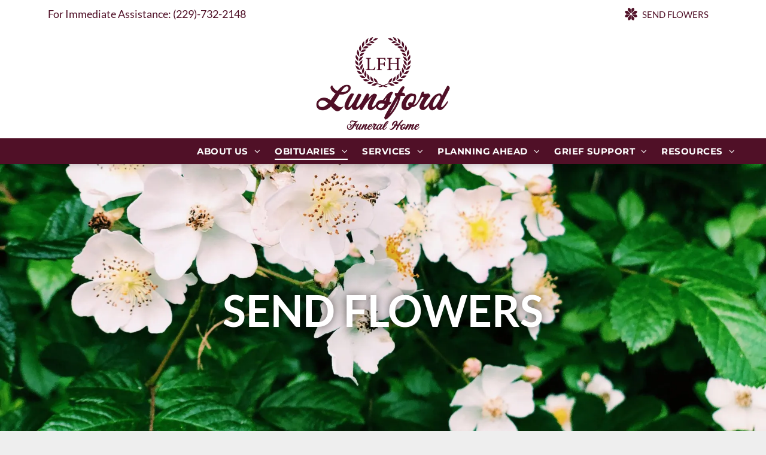

--- FILE ---
content_type: text/html;charset=utf-8
request_url: https://www.lunsfordfuneralhome.com/send-flowers
body_size: 39346
content:
<!doctype html >
<html xmlns="http://www.w3.org/1999/xhtml" lang="en"
      class="">
<head>
    <meta charset="utf-8">
    




































<script type="text/javascript">
    window._currentDevice = 'desktop';
    window.Parameters = window.Parameters || {
        HomeUrl: 'https://www.lunsfordfuneralhome.com/',
        AccountUUID: '5595d45abe5148d4997ac8d3a0dcb2df',
        SystemID: 'US_DIRECT_PRODUCTION',
        SiteAlias: '2866dd66',
        SiteType: atob('RFVEQU9ORQ=='),
        PublicationDate: 'Tue Jan 06 15:33:09 UTC 2026',
        ExternalUid: '878740',
        IsSiteMultilingual: false,
        InitialPostAlias: '',
        InitialPostPageUuid: '',
        InitialDynamicItem: '',
        DynamicPageInfo: {
            isDynamicPage: false,
            base64JsonRowData: 'null',
        },
        InitialPageAlias: 'send-flowers',
        InitialPageUuid: '13a2da1af0a34d588514e9f9e485ad0c',
        InitialPageId: '1193313697',
        InitialEncodedPageAlias: 'c2VuZC1mbG93ZXJz',
        InitialHeaderUuid: 'cab3051fd6754ed59ecaf67d54d80c55',
        CurrentPageUrl: '',
        IsCurrentHomePage: false,
        AllowAjax: false,
        AfterAjaxCommand: null,
        HomeLinkText: 'Back To Home',
        UseGalleryModule: false,
        CurrentThemeName: 'Layout Theme',
        ThemeVersion: '500000',
        DefaultPageAlias: '',
        RemoveDID: true,
        WidgetStyleID: null,
        IsHeaderFixed: false,
        IsHeaderSkinny: false,
        IsBfs: true,
        StorePageAlias: 'null',
        StorePagesUrls: 'e30=',
        IsNewStore: 'false',
        StorePath: '',
        StoreId: 'null',
        StoreVersion: 0,
        StoreBaseUrl: '',
        StoreCleanUrl: true,
        StoreDisableScrolling: true,
        IsStoreSuspended: false,
        HasCustomDomain: true,
        SimpleSite: false,
        showCookieNotification: false,
        cookiesNotificationMarkup: 'null',
        translatedPageUrl: '',
        isFastMigrationSite: false,
        sidebarPosition: 'NA',
        currentLanguage: 'en',
        currentLocale: 'en',
        NavItems: '[base64]',
        errors: {
            general: 'There was an error connecting to the page.<br/> Make sure you are not offline.',
            password: 'Incorrect name/password combination',
            tryAgain: 'Try again'
        },
        NavigationAreaParams: {
            ShowBackToHomeOnInnerPages: true,
            NavbarSize: -1,
            NavbarLiveHomePage: 'https://www.lunsfordfuneralhome.com/',
            BlockContainerSelector: '.dmBody',
            NavbarSelector: '#dmNav:has(a)',
            SubNavbarSelector: '#subnav_main'
        },
        hasCustomCode: true,
        planID: '7',
        customTemplateId: 'null',
        siteTemplateId: 'null',
        productId: 'DM_DIRECT',
        disableTracking: false,
        pageType: 'FROM_SCRATCH',
        isRuntimeServer: true,
        isInEditor: false,
        hasNativeStore: false,
        defaultLang: 'en',
        hamburgerMigration: null,
        isFlexSite: false
    };

    window.Parameters.LayoutID = {};
    window.Parameters.LayoutID[window._currentDevice] = 6;
    window.Parameters.LayoutVariationID = {};
    window.Parameters.LayoutVariationID[window._currentDevice] = 5;
</script>





















<!-- Injecting site-wide to the head -->




<!-- End Injecting site-wide to the head -->

<!-- Inject secured cdn script -->


<!-- ========= Meta Tags ========= -->
<!-- PWA settings -->
<script>
    function toHash(str) {
        var hash = 5381, i = str.length;
        while (i) {
            hash = hash * 33 ^ str.charCodeAt(--i)
        }
        return hash >>> 0
    }
</script>
<script>
    (function (global) {
    //const cacheKey = global.cacheKey;
    const isOffline = 'onLine' in navigator && navigator.onLine === false;
    const hasServiceWorkerSupport = 'serviceWorker' in navigator;
    if (isOffline) {
        console.log('offline mode');
    }
    if (!hasServiceWorkerSupport) {
        console.log('service worker is not supported');
    }
    if (hasServiceWorkerSupport && !isOffline) {
        window.addEventListener('load', function () {
            const serviceWorkerPath = '/runtime-service-worker.js?v=3';
            navigator.serviceWorker
                .register(serviceWorkerPath, { scope: './' })
                .then(
                    function (registration) {
                        // Registration was successful
                        console.log(
                            'ServiceWorker registration successful with scope: ',
                            registration.scope
                        );
                    },
                    function (err) {
                        // registration failed :(
                        console.log('ServiceWorker registration failed: ', err);
                    }
                )
                .catch(function (err) {
                    console.log(err);
                });
        });

        // helper function to refresh the page
        var refreshPage = (function () {
            var refreshing;
            return function () {
                if (refreshing) return;
                // prevent multiple refreshes
                var refreshkey = 'refreshed' + location.href;
                var prevRefresh = localStorage.getItem(refreshkey);
                if (prevRefresh) {
                    localStorage.removeItem(refreshkey);
                    if (Date.now() - prevRefresh < 30000) {
                        return; // dont go into a refresh loop
                    }
                }
                refreshing = true;
                localStorage.setItem(refreshkey, Date.now());
                console.log('refereshing page');
                window.location.reload();
            };
        })();

        function messageServiceWorker(data) {
            return new Promise(function (resolve, reject) {
                if (navigator.serviceWorker.controller) {
                    var worker = navigator.serviceWorker.controller;
                    var messageChannel = new MessageChannel();
                    messageChannel.port1.onmessage = replyHandler;
                    worker.postMessage(data, [messageChannel.port2]);
                    function replyHandler(event) {
                        resolve(event.data);
                    }
                } else {
                    resolve();
                }
            });
        }
    }
})(window);
</script>
<!-- Add manifest -->
<link rel="manifest" href="/manifest.json">
<!-- Tell the browser it's a PWA -->
<meta name="mobile-web-app-capable" content="yes">
<!-- Tell iOS it's a PWA -->
<meta name="apple-mobile-web-app-capable" content="yes">
<!-- End PWA settings -->



<link rel="canonical" href="https://www.lunsfordfuneralhome.com/send-flowers">

<meta id="view" name="viewport" content="initial-scale=1, minimum-scale=1, maximum-scale=5, viewport-fit=cover">
<meta name="apple-mobile-web-app-capable" content="yes">

<!--Add favorites icons-->

<link rel="apple-touch-icon"
      href="https://irp.cdn-website.com/2866dd66/dms3rep/multi/favicon.png"/>

<link rel="icon" type="image/x-icon" href="https://irp.cdn-website.com/2866dd66/site_favicon_16_1760448888572.ico"/>

<!-- End favorite icons -->
<link rel="preconnect" href="https://lirp.cdn-website.com/"/>



<!-- render the required CSS and JS in the head section -->
<script id='d-js-dmapi'>
    window.SystemID = 'US_DIRECT_PRODUCTION';

    if (!window.dmAPI) {
        window.dmAPI = {
            registerExternalRuntimeComponent: function () {
            },
            getCurrentDeviceType: function () {
                return window._currentDevice;
            },
            runOnReady: (ns, fn) => {
                const safeFn = dmAPI.toSafeFn(fn);
                ns = ns || 'global_' + Math.random().toString(36).slice(2, 11);
                const eventName = 'afterAjax.' + ns;

                if (document.readyState === 'complete') {
                    $.DM.events.off(eventName).on(eventName, safeFn);
                    setTimeout(function () {
                        safeFn({
                            isAjax: false,
                        });
                    }, 0);
                } else {
                    window?.waitForDeferred?.('dmAjax', () => {
                        $.DM.events.off(eventName).on(eventName, safeFn);
                        safeFn({
                            isAjax: false,
                        });
                    });
                }
            },
            toSafeFn: (fn) => {
                if (fn?.safe) {
                    return fn;
                }
                const safeFn = function (...args) {
                    try {
                        return fn?.apply(null, args);
                    } catch (e) {
                        console.log('function failed ' + e.message);
                    }
                };
                safeFn.safe = true;
                return safeFn;
            }
        };
    }

    if (!window.requestIdleCallback) {
        window.requestIdleCallback = function (fn) {
            setTimeout(fn, 0);
        }
    }
</script>

<!-- loadCSS function header.jsp-->






<script id="d-js-load-css">
/**
 * There are a few <link> tags with CSS resource in them that are preloaded in the page
 * in each of those there is a "onload" handler which invokes the loadCSS callback
 * defined here.
 * We are monitoring 3 main CSS files - the runtime, the global and the page.
 * When each load we check to see if we can append them all in a batch. If threre
 * is no page css (which may happen on inner pages) then we do not wait for it
 */
(function () {
  let cssLinks = {};
  function loadCssLink(link) {
    link.onload = null;
    link.rel = "stylesheet";
    link.type = "text/css";
  }
  
    function checkCss() {
      const pageCssLink = document.querySelector("[id*='CssLink']");
      const widgetCssLink = document.querySelector("[id*='widgetCSS']");

        if (cssLinks && cssLinks.runtime && cssLinks.global && (!pageCssLink || cssLinks.page) && (!widgetCssLink || cssLinks.widget)) {
            const storedRuntimeCssLink = cssLinks.runtime;
            const storedPageCssLink = cssLinks.page;
            const storedGlobalCssLink = cssLinks.global;
            const storedWidgetCssLink = cssLinks.widget;

            storedGlobalCssLink.disabled = true;
            loadCssLink(storedGlobalCssLink);

            if (storedPageCssLink) {
                storedPageCssLink.disabled = true;
                loadCssLink(storedPageCssLink);
            }

            if(storedWidgetCssLink) {
                storedWidgetCssLink.disabled = true;
                loadCssLink(storedWidgetCssLink);
            }

            storedRuntimeCssLink.disabled = true;
            loadCssLink(storedRuntimeCssLink);

            requestAnimationFrame(() => {
                setTimeout(() => {
                    storedRuntimeCssLink.disabled = false;
                    storedGlobalCssLink.disabled = false;
                    if (storedPageCssLink) {
                      storedPageCssLink.disabled = false;
                    }
                    if (storedWidgetCssLink) {
                      storedWidgetCssLink.disabled = false;
                    }
                    // (SUP-4179) Clear the accumulated cssLinks only when we're
                    // sure that the document has finished loading and the document 
                    // has been parsed.
                    if(document.readyState === 'interactive') {
                      cssLinks = null;
                    }
                }, 0);
            });
        }
    }
  

  function loadCSS(link) {
    try {
      var urlParams = new URLSearchParams(window.location.search);
      var noCSS = !!urlParams.get("nocss");
      var cssTimeout = urlParams.get("cssTimeout") || 0;

      if (noCSS) {
        return;
      }
      if (link.href && link.href.includes("d-css-runtime")) {
        cssLinks.runtime = link;
        checkCss();
      } else if (link.id === "siteGlobalCss") {
        cssLinks.global = link;
        checkCss();
      } 
      
      else if (link.id && link.id.includes("CssLink")) {
        cssLinks.page = link;
        checkCss();
      } else if (link.id && link.id.includes("widgetCSS")) {
        cssLinks.widget = link;
        checkCss();
      }
      
      else {
        requestIdleCallback(function () {
          window.setTimeout(function () {
            loadCssLink(link);
          }, parseInt(cssTimeout, 10));
        });
      }
    } catch (e) {
      throw e
    }
  }
  window.loadCSS = window.loadCSS || loadCSS;
})();
</script>



<script data-role="deferred-init" type="text/javascript">
    /* usage: window.getDeferred(<deferred name>).resolve() or window.getDeferred(<deferred name>).promise.then(...)*/
    function Def() {
        this.promise = new Promise((function (a, b) {
            this.resolve = a, this.reject = b
        }).bind(this))
    }

    const defs = {};
    window.getDeferred = function (a) {
        return null == defs[a] && (defs[a] = new Def), defs[a]
    }
    window.waitForDeferred = function (b, a, c) {
        let d = window?.getDeferred?.(b);
        d
            ? d.promise.then(a)
            : c && ["complete", "interactive"].includes(document.readyState)
                ? setTimeout(a, 1)
                : c
                    ? document.addEventListener("DOMContentLoaded", a)
                    : console.error(`Deferred  does not exist`);
    };
</script>
<style id="forceCssIncludes">
    /* This file is auto-generated from a `scss` file with the same name */

.videobgwrapper{overflow:hidden;position:absolute;z-index:0;width:100%;height:100%;top:0;left:0;pointer-events:none;border-radius:inherit}.videobgframe{position:absolute;width:101%;height:100%;top:50%;left:50%;transform:translateY(-50%) translateX(-50%);object-fit:fill}#dm video.videobgframe{margin:0}@media (max-width:767px){.dmRoot .dmPhotoGallery.newPhotoGallery:not(.photo-gallery-done){min-height:80vh}}@media (min-width:1025px){.dmRoot .dmPhotoGallery.newPhotoGallery:not(.photo-gallery-done){min-height:45vh}}@media (min-width:768px) and (max-width:1024px){.responsiveTablet .dmPhotoGallery.newPhotoGallery:not(.photo-gallery-done){min-height:45vh}}#dm [data-show-on-page-only]{display:none!important}#dmRoot div.stickyHeaderFix div.site_content{margin-top:0!important}#dmRoot div.stickyHeaderFix div.hamburger-header-container{position:relative}
    

</style>
<style id="cssVariables" type="text/css">
    :root {
  --color_1: rgba(196, 196, 196, 1);
  --color_2: rgba(255, 255, 255, 1);
  --color_3: rgba(80, 16, 39, 1);
  --color_4: rgba(120, 120, 118, 1);
  --color_5: rgba(112, 50, 69, 1);
  --color_6: rgba(9,35,63,1);
  --color_7: rgba(9,35,63,1);
}
</style>























<!-- Google Fonts Include -->













<!-- loadCSS function fonts.jsp-->



<link type="text/css" rel="stylesheet" href="https://irp.cdn-website.com/fonts/css2?family=Roboto:ital,wght@0,100;0,300;0,400;0,500;0,700;0,900;1,100;1,300;1,400;1,500;1,700;1,900&family=Cardo:ital,wght@0,400;0,700;1,400&family=Playfair+Display:ital,wght@0,400..900;1,400..900&family=Montserrat:ital,wght@0,100..900;1,100..900&family=Lato:ital,wght@0,100;0,300;0,400;0,700;0,900;1,100;1,300;1,400;1,700;1,900&family=Merriweather:ital,wght@0,300;0,400;0,700;0,900;1,300;1,400;1,700;1,900&family=Source+Sans+Pro:ital,wght@0,200;0,300;0,400;0,600;0,700;0,900;1,200;1,300;1,400;1,600;1,700;1,900&family=Slabo+27px:ital,wght@0,400&amp;subset=latin-ext&amp;display=swap"  />





<!-- RT CSS Include d-css-runtime-desktop-one-package-structured-global-->
<link rel="stylesheet" type="text/css" href="https://static.cdn-website.com/mnlt/production/6081/_dm/s/rt/dist/css/d-css-runtime-desktop-one-package-structured-global.min.css" />

<!-- End of RT CSS Include -->

<link type="text/css" rel="stylesheet" href="https://irp.cdn-website.com/WIDGET_CSS/000134ad9cd8e2415e4339505f3dd1a4.css" id="widgetCSS" />

<!-- Support `img` size attributes -->
<style>img[width][height] {
  height: auto;
}</style>

<!-- Support showing sticky element on page only -->
<style>
  body[data-page-alias="send-flowers"] #dm [data-show-on-page-only="send-flowers"] {
    display: block !important;
  }
</style>

<!-- This is populated in Ajax navigation -->
<style id="pageAdditionalWidgetsCss" type="text/css">
</style>




<!-- Site CSS -->
<link type="text/css" rel="stylesheet" href="https://irp.cdn-website.com/2866dd66/files/2866dd66_1.min.css?v=25" id="siteGlobalCss" />



<style id="customWidgetStyle" type="text/css">
    
</style>
<style id="innerPagesStyle" type="text/css">
    
</style>


<style
        id="additionalGlobalCss" type="text/css"
>
</style>

<style id="pagestyle" type="text/css">
    
*#dm *.dmBody div.u_1385670173 .obit-slide-name
{
	color:rgba(57,57,57,1) !important;
	font-size:20px !important;
	font-weight:700 !important;
}
*#dm *.dmBody div.u_1385670173 .obit-date
{
	color:rgba(57,57,57,1) !important;
	font-size:14px !important;
}
*#dm *.dmBody div.u_1385670173 .send_flowers_link
{
	color:var(--color_2) !important;
	border-radius:5px !important;
	-moz-border-radius:5px !important;
	-webkit-border-radius:5px !important;
	background-color:var(--color_1) !important;
	max-width:160px !important;
	font-size:14px !important;
}
*#dm *.dmBody div.u_1385670173 #send_flowers_link
{
	border-radius:100px !important;
	-moz-border-radius:100px !important;
	-webkit-border-radius:100px !important;
}
*#dm *.dmBody div.u_1523199932
{
	background-repeat:no-repeat !important;
	background-image:url(https://lirp.cdn-website.com/2866dd66/dms3rep/multi/opt/60caae853a46636b0e7e8bba_About+Banner+BG+Image-2880w.jpg) !important;
	background-size:cover !important;
}
*#dm *.dmBody *.u_1523199932:before
{
	opacity:0.5 !important;
	background-color:var(--color_2) !important;
}
*#dm *.dmBody *.u_1523199932.before
{
	opacity:0.5 !important;
	background-color:var(--color_2) !important;
}
*#dm *.dmBody *.u_1523199932>.bgExtraLayerOverlay
{
	opacity:0.5 !important;
	background-color:var(--color_2) !important;
}
*#dm *.dmBody div.u_1523199932:before
{
	background-color:var(--color_3) !important;
	opacity:0.2 !important;
}
*#dm *.dmBody div.u_1523199932.before
{
	background-color:var(--color_3) !important;
	opacity:0.2 !important;
}
*#dm *.dmBody div.u_1523199932>.bgExtraLayerOverlay
{
	background-color:var(--color_3) !important;
	opacity:0.2 !important;
}

</style>

<style id="pagestyleDevice" type="text/css">
    *#dm *.dmBody div.u_1426183359
{
	margin-left:0 !important;
	padding-top:0 !important;
	padding-left:36px !important;
	padding-bottom:0 !important;
	margin-top:0 !important;
	margin-bottom:0 !important;
	margin-right:0 !important;
	padding-right:0 !important;
}
*#dm *.dmBody div.u_1482332255
{
	margin-left:0 !important;
	padding-top:2px !important;
	padding-left:0 !important;
	padding-bottom:2px !important;
	margin-top:0 !important;
	margin-bottom:8px !important;
	margin-right:0 !important;
	padding-right:0 !important;
}
*#dm *.dmBody div.u_1765133629
{
	padding-top:2px !important;
	padding-left:0 !important;
	padding-bottom:2px !important;
	padding-right:0 !important;
}
*#dm *.dmBody div.u_1608836847
{
	margin-left:0 !important;
	padding-top:2px !important;
	padding-left:0 !important;
	padding-bottom:2px !important;
	margin-top:8px !important;
	margin-bottom:8px !important;
	margin-right:0 !important;
	padding-right:0 !important;
	float:none !important;
	top:0 !important;
	left:0 !important;
	width:calc(100% - 0px) !important;
	position:relative !important;
	height:auto !important;
	max-width:100% !important;
	min-width:25px !important;
}
*#dm *.dmBody div.u_1385670173
{
}
*#dm *.dmBody *.u_1385670173 .obit-obit-link
{
	width:52% !important;
	height:37px !important;
}
*#dm *.dmBody *.u_1385670173 .send_flowers_link
{
	height:37px !important;
}
*#dm *.dmBody div.u_1711192915
{
	margin-left:0px !important;
	padding-top:50px !important;
	padding-left:40px !important;
	padding-bottom:100px !important;
	margin-top:0px !important;
	margin-bottom:0px !important;
	margin-right:0px !important;
	padding-right:40px !important;
	width:auto !important;
}
*#dm *.dmBody div.u_1840275596
{
	float:none !important;
	top:0px !important;
	left:0 !important;
	width:calc(100% - 0px) !important;
	position:relative !important;
	height:auto !important;
	padding-top:2px !important;
	padding-left:0px !important;
	padding-bottom:2px !important;
	min-height:auto !important;
	margin-right:auto !important;
	margin-left:auto !important;
	max-width:100% !important;
	margin-top:0px !important;
	margin-bottom:8px !important;
	padding-right:0px !important;
	min-width:25px !important;
}
*#dm *.dmBody div.u_1523199932
{
	padding-top:200px !important;
	padding-left:40px !important;
	padding-bottom:200px !important;
	padding-right:40px !important;
	width:auto !important;
	background-position:0% 50% !important;
	background-attachment:fixed !important;
}

</style>

<!-- Flex Sections CSS -->







<style id="globalFontSizeStyle" type="text/css">
    
</style>
<style id="pageFontSizeStyle" type="text/css">
</style>




<style id="hideAnimFix">
  .dmDesktopBody:not(.editGrid) [data-anim-desktop]:not([data-anim-desktop='none']), .dmDesktopBody:not(.editGrid) [data-anim-extended] {
    visibility: hidden;
  }

  .dmDesktopBody:not(.editGrid) .dmNewParagraph[data-anim-desktop]:not([data-anim-desktop='none']), .dmDesktopBody:not(.editGrid) .dmNewParagraph[data-anim-extended] {
    visibility: hidden !important;
  }


  #dmRoot:not(.editGrid) .flex-element [data-anim-extended] {
    visibility: hidden;
  }

</style>




<style id="fontFallbacks">
    @font-face {
  font-family: "Roboto Fallback";
  src: local('Arial');
  ascent-override: 92.6709%;
  descent-override: 24.3871%;
  size-adjust: 100.1106%;
  line-gap-override: 0%;
 }@font-face {
  font-family: "Cardo Fallback";
  src: local('Arial');
  ascent-override: 103.8482%;
  descent-override: 38.1494%;
  size-adjust: 95.354%;
  line-gap-override: 0%;
 }@font-face {
  font-family: "Playfair Display Fallback";
  src: local('Arial');
  ascent-override: 106.3701%;
  descent-override: 24.6755%;
  size-adjust: 101.7204%;
  line-gap-override: 0%;
 }@font-face {
  font-family: "Montserrat Fallback";
  src: local('Arial');
  ascent-override: 84.9466%;
  descent-override: 22.0264%;
  size-adjust: 113.954%;
  line-gap-override: 0%;
 }@font-face {
  font-family: "Lato Fallback";
  src: local('Arial');
  ascent-override: 101.3181%;
  descent-override: 21.865%;
  size-adjust: 97.4159%;
  line-gap-override: 0%;
 }@font-face {
  font-family: "Helvetica Fallback";
  src: local('Arial');
  ascent-override: 77.002%;
  descent-override: 22.998%;
  line-gap-override: 0%;
 }@font-face {
  font-family: "Arial Fallback";
  src: local('Arial');
  line-gap-override: 0%;
 }@font-face {
  font-family: "Merriweather Fallback";
  src: local('Arial');
  ascent-override: 88.6416%;
  descent-override: 24.5926%;
  size-adjust: 111.0088%;
  line-gap-override: 0%;
 }@font-face {
  font-family: "Slabo 27px Fallback";
  src: local('Arial');
  ascent-override: 104.4337%;
  descent-override: 33.4188%;
  size-adjust: 88.6616%;
  line-gap-override: 0%;
 }
</style>


<!-- End render the required css and JS in the head section -->








<meta property="og:type" content="website">
<meta property="og:url" content="https://www.lunsfordfuneralhome.com/send-flowers">

  <title>
    Send Flowers | Lunsford Funeral Home
  </title>
  <meta name="description" content="Send your condolences with a beautiful floral arrangement. Our funeral home's online flower shop offers delivery to Cuthbert, GA, and surrounding areas."/>

  <!-- Google Tag Manager -->  <script>







(function(w,d,s,l,i){w[l]=w[l]||[];w[l].push({'gtm.start':
new Date().getTime(),event:'gtm.js'});var f=d.getElementsByTagName(s)[0],
j=d.createElement(s),dl=l!='dataLayer'?'&l='+l:'';j.async=true;j.src=
'https://www.googletagmanager.com/gtm.js?id='+i+dl;f.parentNode.insertBefore(j,f);
})(window,document,'script','dataLayer','GTM-PKTRPTC');
  

  

  

  

  </script>
  <!-- End Google Tag Manager -->  <script>







  if (typeof gtmTukios === 'undefined') {
  function gtmTukios(event, data) {
  var gtmData = Object.assign(data, {'send_to': 'GTM-PKTRPTC', 'event': event});
  window.dataLayer.push(gtmData)
  }
  }
  if (typeof gTukOutbound === 'undefined') {
  function gTukOutbound(text, url) {
  gtmTukios('click_url', {
  'link' : {
  'text': text,
  },
  'outbound': {
  'url': url,
  },
  });
  }
  }
  if (typeof gTukCta === 'undefined') {
  function gTukCta(name, type = 'button') {
  gtmTukios('click_cta', {
  'cta' : {
  'name': name,
  'type': type,
  },
  });
  }
  }
  if (typeof gTukSocial === 'undefined') {
  function gTukSocial(network) {
  gtmTukios('social_share', {
  'social' : {
  'network': network,
  },
  });
  }
  }
  gtmTukios('pageMetaData', {'page':{"tukios_fhid":"6716"}});
  
  

  

  

  

  </script>
  <!-- google search console verification -->  <meta name="google-site-verification" content="FjGTt4Y27h3vaIP6SSbjNApaL7cF3O4nbj1bcExNrhk"/>
  <!-- end GSC verification -->
  <meta name="twitter:card" content="summary"/>
  <meta name="twitter:title" content="Send Flowers | Lunsford Funeral Home"/>
  <meta name="twitter:description" content="Send your condolences with a beautiful floral arrangement. Our funeral home's online flower shop offers delivery to Cuthbert, GA, and surrounding areas."/>
  <meta name="twitter:image" content="https://lirp.cdn-website.com/2866dd66/dms3rep/multi/opt/logo+colored+alternate-1920w.png"/>
  <meta property="og:description" content="Send your condolences with a beautiful floral arrangement. Our funeral home's online flower shop offers delivery to Cuthbert, GA, and surrounding areas."/>
  <meta property="og:title" content="Send Flowers | Lunsford Funeral Home"/>
  <meta property="og:image" content="https://lirp.cdn-website.com/2866dd66/dms3rep/multi/opt/logo+colored+alternate-1920w.png"/>




<!-- SYS- VVNfRElSRUNUX1BST0RVQ1RJT04= -->
</head>





















<body id="dmRoot" data-page-alias="send-flowers"  class="dmRoot dmDesktopBody fix-mobile-scrolling addCanvasBorder dmResellerSite dmLargeBody responsiveTablet "
      style="padding:0;margin:0;"
      
    >
















<!-- ========= Site Content ========= -->
<div id="dm" class='dmwr'>
    
    <div class="dm_wrapper standard-var5 widgetStyle-3 standard">
         <div dmwrapped="true" id="1785920551"> <div dmtemplateid="Hamburger" data-responsive-name="ResponsiveDesktopTopTabletHamburger" class="runtime-module-container dm-bfs dm-layout-sec hasAnimations rows-1200 inMiniHeaderMode hasStickyHeader hamburger-reverse layout-drawer_fixed-header dmPageBody d-page-1125715846 inputs-css-clean dmFreeHeader" id="dm-outer-wrapper" data-page-class="1125715846" data-soch="true" data-background-parallax-selector=".dmHomeSection1, .dmSectionParallex"> <div id="dmStyle_outerContainer" class="dmOuter"> <div id="dmStyle_innerContainer" class="dmInner"> <div class="dmLayoutWrapper standard-var dmStandardDesktop"> <div id="site_content"> <div class="p_hfcontainer showOnMedium"> <div id="hamburger-drawer" class="hamburger-drawer layout-drawer" layout="4821f93654f44cd4b3564a9fb45461dd===header" data-origin="top" data-auto-height="true"> <div class="u_1347116513 dmRespRow" style="text-align: center;" id="1347116513"> <div class="dmRespColsWrapper" id="1204798214"> <div class="u_1800379431 dmRespCol small-12 medium-12 large-12 empty-column" id="1800379431"></div> 
</div> 
</div> 
 <div class="u_1572746392 dmRespRow middleDrawerRow" style="text-align: center;" id="1572746392"> <div class="dmRespColsWrapper" id="1158725676"> <div class="dmRespCol small-12 u_1909184210 medium-12 large-12" id="1909184210"> <nav class="u_1820265327 effect-text-color main-navigation unifiednav dmLinksMenu" role="navigation" layout-main="vertical_nav_layout_5" layout-sub="submenu_horizontal_1" data-show-vertical-sub-items="HIDE" id="1820265327" dmle_extension="onelinksmenu" data-element-type="onelinksmenu" data-nav-structure="VERTICAL" wr="true" icon="true" surround="true" navigation-id="unifiedNav"> <ul role="menubar" class="unifiednav__container  " data-auto="navigation-pages"> <li role="menuitem" aria-haspopup="true" data-sub-nav-menu="true" class=" unifiednav__item-wrap " data-auto="more-pages" data-depth="0"> <a href="#" class="unifiednav__item  dmUDNavigationItem_010101723242  unifiednav__item_has-sub-nav" target="" data-target-page-alias=""> <span class="nav-item-text " data-link-text="
         ABOUT US
        " data-auto="page-text-style">ABOUT US<span class="icon icon-angle-down"></span> 
</span> 
</a> 
 <ul role="menu" aria-expanded="false" class="unifiednav__container unifiednav__container_sub-nav" data-depth="0" data-auto="sub-pages"> <li role="menuitem" class=" unifiednav__item-wrap " data-auto="more-pages" data-depth="1"> <a href="/about-us/about-us" class="unifiednav__item  dmUDNavigationItem_010101436714  " target="" data-target-page-alias=""> <span class="nav-item-text " data-link-text="
           About Us
          " data-auto="page-text-style">About Us<span class="icon icon-angle-right"></span> 
</span> 
</a> 
</li> 
 <li role="menuitem" class=" unifiednav__item-wrap " data-auto="more-pages" data-depth="1"> <a href="/about-us/our-staff" class="unifiednav__item  dmUDNavigationItem_010101357537  " target="" data-target-page-alias=""> <span class="nav-item-text " data-link-text="
           Our Staff
          " data-auto="page-text-style">Our Staff<span class="icon icon-angle-right"></span> 
</span> 
</a> 
</li> 
 <li role="menuitem" class=" unifiednav__item-wrap " data-auto="more-pages" data-depth="1"> <a href="/about-us/our-location" class="unifiednav__item  dmUDNavigationItem_010101454060  " target="" data-target-page-alias=""> <span class="nav-item-text " data-link-text="
           Our Location
          " data-auto="page-text-style">Our Location<span class="icon icon-angle-right"></span> 
</span> 
</a> 
</li> 
 <li role="menuitem" class=" unifiednav__item-wrap " data-auto="more-pages" data-depth="1"> <a href="/about-us/testimonials" class="unifiednav__item  dmUDNavigationItem_010101879631  " target="" data-target-page-alias=""> <span class="nav-item-text " data-link-text="
           Testimonials
          " data-auto="page-text-style">Testimonials<span class="icon icon-angle-right"></span> 
</span> 
</a> 
</li> 
 <li role="menuitem" class=" unifiednav__item-wrap " data-auto="more-pages" data-depth="1"> <a href="/about-us/why-choose-us" class="unifiednav__item  dmUDNavigationItem_010101220222  " target="" data-target-page-alias=""> <span class="nav-item-text " data-link-text="
           Why Choose Us
          " data-auto="page-text-style">Why Choose Us<span class="icon icon-angle-right"></span> 
</span> 
</a> 
</li> 
 <li role="menuitem" class=" unifiednav__item-wrap " data-auto="more-pages" data-depth="1"> <a href="/about-us/contact-us" class="unifiednav__item  dmUDNavigationItem_010101754107  " target="" data-target-page-alias=""> <span class="nav-item-text " data-link-text="
           Contact Us
          " data-auto="page-text-style">Contact Us<span class="icon icon-angle-right"></span> 
</span> 
</a> 
</li> 
</ul> 
</li> 
 <li role="menuitem" aria-haspopup="true" data-sub-nav-menu="true" class=" unifiednav__item-wrap " data-auto="more-pages" data-depth="0"> <a href="#" class="unifiednav__item  dmUDNavigationItem_010101539494  unifiednav__item_has-sub-nav" target="" data-target-page-alias=""> <span class="nav-item-text " data-link-text="
         OBITUARIES
        " data-auto="page-text-style">OBITUARIES<span class="icon icon-angle-down"></span> 
</span> 
</a> 
 <ul role="menu" aria-expanded="false" class="unifiednav__container unifiednav__container_sub-nav" data-depth="0" data-auto="sub-pages"> <li role="menuitem" class=" unifiednav__item-wrap " data-auto="more-pages" data-depth="1"> <a href="/obituaries" class="unifiednav__item  dmUDNavigationItem_010101684843  " target="" data-target-page-alias=""> <span class="nav-item-text " data-link-text="
           Obituary Listing
          " data-auto="page-text-style">Obituary Listing<span class="icon icon-angle-right"></span> 
</span> 
</a> 
</li> 
 <li role="menuitem" class=" unifiednav__item-wrap " data-auto="more-pages" data-depth="1"> <a href="/send-flowers" class="unifiednav__item  dmNavItemSelected  dmUDNavigationItem_010101735575  " target="" data-target-page-alias="" aria-current="page" data-auto="selected-page"> <span class="nav-item-text " data-link-text="
           Send Flowers
          " data-auto="page-text-style">Send Flowers<span class="icon icon-angle-right"></span> 
</span> 
</a> 
</li> 
 <li role="menuitem" class=" unifiednav__item-wrap " data-auto="more-pages" data-depth="1"> <a href="/email-subscribe" class="unifiednav__item  dmUDNavigationItem_010101320191  " target="" data-target-page-alias=""> <span class="nav-item-text " data-link-text="
           Obituary Notifications
          " data-auto="page-text-style">Obituary Notifications<span class="icon icon-angle-right"></span> 
</span> 
</a> 
</li> 
</ul> 
</li> 
 <li role="menuitem" aria-haspopup="true" data-sub-nav-menu="true" class=" unifiednav__item-wrap " data-auto="more-pages" data-depth="0"> <a href="#" class="unifiednav__item  dmUDNavigationItem_010101282556  unifiednav__item_has-sub-nav" target="" data-target-page-alias=""> <span class="nav-item-text " data-link-text="
         SERVICES
        " data-auto="page-text-style">SERVICES<span class="icon icon-angle-down"></span> 
</span> 
</a> 
 <ul role="menu" aria-expanded="false" class="unifiednav__container unifiednav__container_sub-nav" data-depth="0" data-auto="sub-pages"> <li role="menuitem" class=" unifiednav__item-wrap " data-auto="more-pages" data-depth="1"> <a href="/services/immediate-need" class="unifiednav__item  dmUDNavigationItem_010101499237  " target="" data-target-page-alias=""> <span class="nav-item-text " data-link-text="
           Immediate Need
          " data-auto="page-text-style">Immediate Need<span class="icon icon-angle-right"></span> 
</span> 
</a> 
</li> 
 <li role="menuitem" class=" unifiednav__item-wrap " data-auto="more-pages" data-depth="1"> <a href="/services/services-overview" class="unifiednav__item  dmUDNavigationItem_010101431017  " target="" data-target-page-alias=""> <span class="nav-item-text " data-link-text="
           Services Overview
          " data-auto="page-text-style">Services Overview<span class="icon icon-angle-right"></span> 
</span> 
</a> 
</li> 
 <li role="menuitem" class=" unifiednav__item-wrap " data-auto="more-pages" data-depth="1"> <a href="/services/traditional-services" class="unifiednav__item  dmUDNavigationItem_010101416646  " target="" data-target-page-alias=""> <span class="nav-item-text " data-link-text="
           Traditional Services
          " data-auto="page-text-style">Traditional Services<span class="icon icon-angle-right"></span> 
</span> 
</a> 
</li> 
 <li role="menuitem" class=" unifiednav__item-wrap " data-auto="more-pages" data-depth="1"> <a href="/services/cremation-services" class="unifiednav__item  dmUDNavigationItem_010101989376  " target="" data-target-page-alias=""> <span class="nav-item-text " data-link-text="
           Cremation Services
          " data-auto="page-text-style">Cremation Services<span class="icon icon-angle-right"></span> 
</span> 
</a> 
</li> 
 <li role="menuitem" class=" unifiednav__item-wrap " data-auto="more-pages" data-depth="1"> <a href="/services/personalization" class="unifiednav__item  dmUDNavigationItem_010101842830  " target="" data-target-page-alias=""> <span class="nav-item-text " data-link-text="
           Personalization
          " data-auto="page-text-style">Personalization<span class="icon icon-angle-right"></span> 
</span> 
</a> 
</li> 
 <li role="menuitem" class=" unifiednav__item-wrap " data-auto="more-pages" data-depth="1"> <a href="/services/veterans-services" class="unifiednav__item  dmUDNavigationItem_010101286966  " target="" data-target-page-alias=""> <span class="nav-item-text " data-link-text="
           Veterans Services
          " data-auto="page-text-style">Veterans Services<span class="icon icon-angle-right"></span> 
</span> 
</a> 
</li> 
</ul> 
</li> 
 <li role="menuitem" aria-haspopup="true" data-sub-nav-menu="true" class=" unifiednav__item-wrap " data-auto="more-pages" data-depth="0"> <a href="#" class="unifiednav__item  dmUDNavigationItem_010101172964  unifiednav__item_has-sub-nav" target="" data-target-page-alias=""> <span class="nav-item-text " data-link-text="
         PLANNING AHEAD
        " data-auto="page-text-style">PLANNING AHEAD<span class="icon icon-angle-down"></span> 
</span> 
</a> 
 <ul role="menu" aria-expanded="false" class="unifiednav__container unifiednav__container_sub-nav" data-depth="0" data-auto="sub-pages"> <li role="menuitem" class=" unifiednav__item-wrap " data-auto="more-pages" data-depth="1"> <a href="/planning-ahead/planning-ahead" class="unifiednav__item  dmUDNavigationItem_010101320668  " target="" data-target-page-alias=""> <span class="nav-item-text " data-link-text="
           Planning Ahead
          " data-auto="page-text-style">Planning Ahead<span class="icon icon-angle-right"></span> 
</span> 
</a> 
</li> 
 <li role="menuitem" class=" unifiednav__item-wrap " data-auto="more-pages" data-depth="1"> <a href="/planning-ahead/online-planning-form" class="unifiednav__item  dmUDNavigationItem_010101829732  " target="" data-target-page-alias=""> <span class="nav-item-text " data-link-text="
           Online Preplanning Form
          " data-auto="page-text-style">Online Preplanning Form<span class="icon icon-angle-right"></span> 
</span> 
</a> 
</li> 
 <li role="menuitem" class=" unifiednav__item-wrap " data-auto="more-pages" data-depth="1"> <a href="/planning-ahead/pre-planning-checklist" class="unifiednav__item  dmUDNavigationItem_010101787325  " target="" data-target-page-alias=""> <span class="nav-item-text " data-link-text="
           Pre-Planning Checklist
          " data-auto="page-text-style">Pre-Planning Checklist<span class="icon icon-angle-right"></span> 
</span> 
</a> 
</li> 
 <li role="menuitem" class=" unifiednav__item-wrap " data-auto="more-pages" data-depth="1"> <a href="/planning-ahead/talk-of-a-lifetime" class="unifiednav__item  dmUDNavigationItem_010101731494  " target="" data-target-page-alias=""> <span class="nav-item-text " data-link-text="
           Talk of a Lifetime
          " data-auto="page-text-style">Talk of a Lifetime<span class="icon icon-angle-right"></span> 
</span> 
</a> 
</li> 
</ul> 
</li> 
 <li role="menuitem" aria-haspopup="true" data-sub-nav-menu="true" class=" unifiednav__item-wrap " data-auto="more-pages" data-depth="0"> <a href="#" class="unifiednav__item  dmUDNavigationItem_010101398540  unifiednav__item_has-sub-nav" target="" data-target-page-alias=""> <span class="nav-item-text " data-link-text="
         GRIEF SUPPORT
        " data-auto="page-text-style">GRIEF SUPPORT<span class="icon icon-angle-down"></span> 
</span> 
</a> 
 <ul role="menu" aria-expanded="false" class="unifiednav__container unifiednav__container_sub-nav" data-depth="0" data-auto="sub-pages"> <li role="menuitem" class=" unifiednav__item-wrap " data-auto="more-pages" data-depth="1"> <a href="/grief-support/the-grieving-process" class="unifiednav__item  dmUDNavigationItem_010101359277  " target="" data-target-page-alias=""> <span class="nav-item-text " data-link-text="
           The Grieving Process
          " data-auto="page-text-style">The Grieving Process<span class="icon icon-angle-right"></span> 
</span> 
</a> 
</li> 
 <li role="menuitem" class=" unifiednav__item-wrap " data-auto="more-pages" data-depth="1"> <a href="/grief-support/grief-resources" class="unifiednav__item  dmUDNavigationItem_010101689548  " target="" data-target-page-alias=""> <span class="nav-item-text " data-link-text="
           Grief Resources
          " data-auto="page-text-style">Grief Resources<span class="icon icon-angle-right"></span> 
</span> 
</a> 
</li> 
 <li role="menuitem" class=" unifiednav__item-wrap " data-auto="more-pages" data-depth="1"> <a href="/grief-support/children-grief" class="unifiednav__item  dmUDNavigationItem_010101154807  " target="" data-target-page-alias=""> <span class="nav-item-text " data-link-text="
           Children & Grief
          " data-auto="page-text-style">Children &amp; Grief<span class="icon icon-angle-right"></span> 
</span> 
</a> 
</li> 
</ul> 
</li> 
 <li role="menuitem" aria-haspopup="true" data-sub-nav-menu="true" class=" unifiednav__item-wrap " data-auto="more-pages" data-depth="0"> <a href="#" class="unifiednav__item  dmUDNavigationItem_010101343500  unifiednav__item_has-sub-nav" target="" data-target-page-alias=""> <span class="nav-item-text " data-link-text="
         RESOURCES
        " data-auto="page-text-style">RESOURCES<span class="icon icon-angle-down"></span> 
</span> 
</a> 
 <ul role="menu" aria-expanded="false" class="unifiednav__container unifiednav__container_sub-nav" data-depth="0" data-auto="sub-pages"> <li role="menuitem" class=" unifiednav__item-wrap " data-auto="more-pages" data-depth="1"> <a href="/resources/frequent-questions" class="unifiednav__item  dmUDNavigationItem_010101839563  " target="" data-target-page-alias=""> <span class="nav-item-text " data-link-text="
           Frequent Questions
          " data-auto="page-text-style">Frequent Questions<span class="icon icon-angle-right"></span> 
</span> 
</a> 
</li> 
 <li role="menuitem" class=" unifiednav__item-wrap " data-auto="more-pages" data-depth="1"> <a href="/resources/social-security-benefits" class="unifiednav__item  dmUDNavigationItem_01010175117  " target="" data-target-page-alias=""> <span class="nav-item-text " data-link-text="
           Social Security Benefits
          " data-auto="page-text-style">Social Security Benefits<span class="icon icon-angle-right"></span> 
</span> 
</a> 
</li> 
 <li role="menuitem" class=" unifiednav__item-wrap " data-auto="more-pages" data-depth="1"> <a href="/resources/funeral-etiquette" class="unifiednav__item  dmUDNavigationItem_010101975890  " target="" data-target-page-alias=""> <span class="nav-item-text " data-link-text="
           Funeral Etiquette
          " data-auto="page-text-style">Funeral Etiquette<span class="icon icon-angle-right"></span> 
</span> 
</a> 
</li> 
 <li role="menuitem" class=" unifiednav__item-wrap " data-auto="more-pages" data-depth="1"> <a href="/resources/when-death-occurs" class="unifiednav__item  dmUDNavigationItem_010101704732  " target="" data-target-page-alias=""> <span class="nav-item-text " data-link-text="
           When Death Occurs
          " data-auto="page-text-style">When Death Occurs<span class="icon icon-angle-right"></span> 
</span> 
</a> 
</li> 
 <li role="menuitem" class=" unifiednav__item-wrap " data-auto="more-pages" data-depth="1"> <a href="/resources/death-away-from-home" class="unifiednav__item  dmUDNavigationItem_010101454750  " target="" data-target-page-alias=""> <span class="nav-item-text " data-link-text="
           Death Away From Home
          " data-auto="page-text-style">Death Away From Home<span class="icon icon-angle-right"></span> 
</span> 
</a> 
</li> 
 <li role="menuitem" class=" unifiednav__item-wrap " data-auto="more-pages" data-depth="1"> <a href="https://consumer.georgia.gov/funeral-imposter-scam" class="unifiednav__item  dmUDNavigationItem_01010113096  " target="_blank" data-target-page-alias=""> <span class="nav-item-text " data-link-text="Georgia Fraud Alert" data-auto="page-text-style">Georgia Fraud Alert<span class="icon icon-angle-right"></span> 
</span> 
</a> 
</li> 
</ul> 
</li> 
</ul> 
</nav> 
</div> 
</div> 
</div> 
 <div class="u_1647368851 dmRespRow" style="text-align: center;" id="1647368851"> <div class="dmRespColsWrapper" id="1059679703"> <div class="u_1428490018 dmRespCol small-12 medium-12 large-12 empty-column" id="1428490018"></div> 
</div> 
</div> 
</div> 
 <div class="layout-drawer-overlay" id="layout-drawer-overlay"></div> 
</div> 
 <div class="site_content"> <div id="hamburger-header-container" class="showOnMedium hamburger-header-container p_hfcontainer"> <div id="hamburger-header" class="hamburger-header p_hfcontainer" layout="44dc38f951e9489490b055748e10ba9f===header"> <div class="dmRespRow u_1310034477 header-cta fullBleedChanged fullBleedMode" id="1310034477"> <div class="dmRespColsWrapper" id="1333064270"> <div class="dmRespCol small-12 large-6 medium-6 u_1936066944" id="1936066944"> <div class="u_1305918347 widget-539f46 dmCustomWidget" data-lazy-load="true" data-title="" id="1305918347" dmle_extension="custom_extension" data-element-type="custom_extension" data-binding="W3siYmluZGluZ05hbWUiOiJsaW5rVGV4dCIsInZhbHVlIjoiY29udGVudF9saWJyYXJ5Lmdsb2JhbC5waG9uZS5tYWluLWxvY2F0aW9uLXBob25lLW51bWJlciJ9XQ==" icon="false" surround="false" data-widget-id="539f466474d94aeeaa21137aa77ae146" data-widget-version="81" data-widget-config="[base64]"> <style></style> 
 <div class="dynamicLinkWrapper"> <div class="linkWrapper" style="line-height:"></div> 
</div> 
</div> 
</div> 
 <div class="dmRespCol large-6 medium-6 small-12 top-right u_1780601387" id="1780601387"> <div class="u_1680377587 widget-1ec247 dmCustomWidget" data-lazy-load="true" data-title="" id="1680377587" dmle_extension="custom_extension" data-element-type="custom_extension" icon="false" surround="false" data-widget-id="1ec24720cc794bdfa0006cfac110eb1f" data-widget-version="171" data-widget-config="[base64]"> <div class="ctaWrapper" style="justify-content: flex-end; flex-direction: row; align-items: center;"> <div class="ctaLink "> <a class="ctaTextLink" value="send-flowers" label="" type="page" href="/send-flowers" raw_url="/site/149823a2/send-flowers?nee=true&ed=true&showOriginal=true&preview=true&dm_try_mode=true&dm_checkSync=1"> <div class="cta ctaButton"> <div class="iconWrapper  overwriteColor "> <svg version="1.1" id="Layer_1" xmlns="http://www.w3.org/2000/svg" xmlns:xlink="http://www.w3.org/1999/xlink" x="0px" y="0px" viewbox="0 0 144.5 144.6" fill="000000" xml:space="preserve"> <g> <g> <path d="M143.7,95.2c-2.6-12.2-9.9-19.1-22.3-19.7c-13.1-0.6-26.3-0.3-39.4-0.3c-0.4,0-0.8,0.2-1.4,0.4
			c0.4,0.6,0.6,1.1,0.9,1.4c9.1,9.1,18,18.3,27.4,27c2.7,2.5,6.3,4.4,9.9,5.6c7.1,2.4,13.7-0.5,19.9-3.7
			C145.3,102.7,145.2,102.5,143.7,95.2z M93.7,54.9c-4.5,4.4-9,8.7-13.9,13.5c1.2,0.6,1.3,0.7,1.5,0.7c13.3,0,26.5,0.1,39.8-0.2
			c5.6-0.1,10.7-2,14.7-6.2c5.2-5.4,7.1-12.3,8.6-19.3c0.2-0.7-0.5-1.9-1.1-2.4c-12.9-9.6-24.7-11.1-36.7,1
			C102.4,46.3,98,50.6,93.7,54.9z M66.4,62.1c0.6,0.6,1.4,1.2,2.3,1.9c0.3-0.8,0.5-1.2,0.5-1.5c0-13,0-26.1-0.2-39.1
			c-0.1-4.5-1.2-8.9-4.2-12.6C59.2,4.1,51.6,1.6,43.5,0.2C42.7,0,41.5,0.6,41,1.2c-9,11.7-11.3,24,0.2,35.7
			C49.6,45.3,58,53.7,66.4,62.1z M87.8,92c-3.8-3.8-7.5-7.6-11.8-11.9c-0.3,1.4-0.5,1.9-0.5,2.4c0.1,13.4,0,26.8,0.3,40.2
			c0.2,7.5,4.1,13.2,10.7,16.7c3.1,1.7,6.4,3,9.7,4c6.3,1.9,6.4,1.7,9.9-3.8c7.5-11.9,6.4-22.6-3.4-32.6C97.9,101.9,92.8,97,87.8,92
			z M105.5,34c4.2-4.5,5.7-10.3,4.7-16.7c-1-5.9-3.6-11-6.8-15.8C102.8,0.7,101-0.1,100,0C84.4,2.2,75,9.6,75.2,27
			c0.1,6.6,0,13.3,0,19.9c0,5.5,0,11.1,0,16.8c0.9-0.1,1.2,0,1.3-0.1C86.2,53.8,96.1,44.1,105.5,34z M55.3,85.1
			c2.9-2.9,6.1-5.5,9.2-8.3c-0.3-0.3-0.5-0.7-0.8-1c-0.7-0.1-1.4-0.4-2.1-0.3c-12.7,0-25.5-0.1-38.2,0.1
			c-8.7,0.1-15.1,4.4-18.8,12.2c-1.9,4-3,8.4-4.2,12.7c-0.2,0.8,0.2,2.2,0.8,2.7c4.5,3.7,9.5,6.5,15.4,7.5
			c8.8,1.4,15.5-2.4,21.5-8.4C43.8,96.6,49.5,90.8,55.3,85.1z M26.1,69.3c6.7,0,13.5,0,20.2,0H64c-0.4-0.9-0.4-1.2-0.6-1.4
			C53.7,58.2,44.1,48.4,34.2,39c-3.5-3.3-7.9-4.9-12.9-4.9c-7.7,0-14,3.4-20.1,7.4c-0.6,0.4-1.3,1.6-1.2,2.4
			C1.9,57.5,7.8,69.3,26.1,69.3z M69.4,80.4c-0.9,0.4-1.2,0.5-1.4,0.7c-9.5,9.6-19.2,19.2-28.6,29c-3.9,4.1-5.5,9.3-5.1,15
			c0.5,6.9,3.6,12.7,7.3,18.2c0.5,0.7,1.8,1.3,2.6,1.2c5.9-0.8,11.5-2.3,16.4-5.9c6.8-5,8.7-12.1,8.8-20c0.1-8.8,0-17.5,0-26.3
			C69.4,88.5,69.4,84.7,69.4,80.4z"></path> 
</g> 
</g> 
</svg> 
</div> 
 <div class="ctaTextWrapper">SEND FLOWERS</div> 
</div> 
</a> 
</div> 
 <div class="ctaLink "> <a class="ctaTextLink" value="resources/make-a-payment" label="" type="page" href="/resources/make-a-payment" raw_url="/site/2866dd66/resources/make-a-payment?nee=true&ed=true&showOriginal=true&preview=true&dm_try_mode=true&dm_checkSync=1"> <div class="cta ctaButton"> <div class="iconWrapper  overwriteColor removeWhiteSpace"> <svg width="100%" height="100%" version="1.1" viewbox="0 0 100 100" xmlns="http://www.w3.org/2000/svg"> <g> <path d="m80.027 21.48h-60.031c-5.0859 0-9.207 4.1211-9.207 9.207v41.391c0 5.0859 4.1211 9.207 9.207 9.207h60.031c5.0859 0 9.207-4.1211 9.207-9.207v-41.391c0-5.0859-4.1211-9.207-9.207-9.207zm-60.031 6.2109h60.031c1.6523 0 2.9922 1.3438 2.9922 2.9961v3.2188h-66.02v-3.2188c0-1.6484 1.3438-2.9961 2.9961-2.9961zm60.031 47.383h-60.031c-1.6523 0-2.9961-1.3438-2.9961-2.9961v-27.297h66.02v27.297c0 1.6523-1.3398 2.9961-2.9922 2.9961z"></path> 
 <path d="m24.727 64.891h10.047v2.7695h-10.047z"></path> 
 <path d="m38.234 64.891h10.047v2.7695h-10.047z"></path> 
 <path d="m51.742 64.891h10.047v2.7695h-10.047z"></path> 
 <path d="m65.254 64.891h10.047v2.7695h-10.047z"></path> 
</g> 
</svg> 
</div> 
 <div class="ctaTextWrapper">Make A Payment</div> 
</div> 
</a> 
</div> 
</div> 
</div> 
</div> 
</div> 
</div> 
 <div class="u_1705692124 dmRespRow" style="text-align: center;" id="1705692124"> <div class="dmRespColsWrapper" id="1469942216"> <div class="u_1655486006 dmRespCol small-12 medium-12 large-12" id="1655486006"> <div class="u_1923160809 imageWidget align-center" data-element-type="image" data-widget-type="image" id="1923160809" data-binding="W3siYmluZGluZ05hbWUiOiJpbWFnZSIsInZhbHVlIjoic2l0ZV9pbWFnZXMubG9nbyJ9XQ=="> <a href="/" id="1573522578" file="false"><img src="https://lirp.cdn-website.com/2866dd66/dms3rep/multi/opt/newLogo-11e4c1c9-1920w.png" id="1761992403" class="" data-dm-image-path="https://irp.cdn-website.com/2866dd66/dms3rep/multi/newLogo-11e4c1c9.png" alt="logo-image" data-diy-image="" onerror="handleImageLoadError(this)"/></a> 
</div> 
</div> 
</div> 
</div> 
</div> 
</div> 
 <button class="showOnMedium layout-drawer-hamburger hamburger-on-header" id="layout-drawer-hamburger" aria-label="menu" aria-controls="hamburger-drawer" aria-expanded="false"> <span class="hamburger__slice"></span> 
 <span class="hamburger__slice"></span> 
 <span class="hamburger__slice"></span> 
</button> 
 <div class="dmHeaderContainer fHeader d-header-wrapper showOnLarge"> <div id="hcontainer" class="u_hcontainer dmHeader p_hfcontainer" freeheader="true" headerlayout="b58ba5b5703b4cd7b5f5f7951565dc87===horizontal-layout-5" layout="78f5c343822e4eb3aac27f4ad5d13812===header" has-shadow="true" mini-header-show-only-navigation-row="true" lock-element-for-editing="true" data-scrollable-target="body" data-scrollable-target-threshold="1" data-scroll-responder-id="1" logo-size-target="60%"> <div dm:templateorder="85" class="dmHeaderResp dmHeaderStack noSwitch" id="1709005236"> <div class="u_1117924795 dmRespRow header-cta fullBleedChanged fullBleedMode" id="1117924795"> <div class="dmRespColsWrapper" id="1168800850"> <div class="dmRespCol small-12 large-6 medium-6 u_1318493413" id="1318493413"> <div class="u_1369793731 widget-539f46 dmCustomWidget" data-lazy-load="true" data-title="" id="1369793731" dmle_extension="custom_extension" data-element-type="custom_extension" data-binding="W3siYmluZGluZ05hbWUiOiJsaW5rVGV4dCIsInZhbHVlIjoiY29udGVudF9saWJyYXJ5Lmdsb2JhbC5waG9uZS5tYWluLWxvY2F0aW9uLXBob25lLW51bWJlciJ9XQ==" icon="false" surround="false" data-widget-id="539f466474d94aeeaa21137aa77ae146" data-widget-version="81" data-widget-config="[base64]"> <style></style> 
 <div class="dynamicLinkWrapper"> <div class="linkWrapper" style="line-height:"></div> 
</div> 
</div> 
</div> 
 <div class="dmRespCol large-6 medium-6 small-12 top-right u_1529595542" id="1529595542"> <div class="u_1744401463 widget-1ec247 dmCustomWidget" data-lazy-load="true" data-title="" id="1744401463" dmle_extension="custom_extension" data-element-type="custom_extension" icon="false" surround="false" data-widget-id="1ec24720cc794bdfa0006cfac110eb1f" data-widget-version="171" data-widget-config="[base64]"> <div class="ctaWrapper" style="justify-content: flex-end; flex-direction: row; align-items: center;"> <div class="ctaLink "> <a class="ctaTextLink" value="send-flowers" label="" type="page" href="/send-flowers" raw_url="/site/149823a2/send-flowers?nee=true&ed=true&showOriginal=true&preview=true&dm_try_mode=true&dm_checkSync=1"> <div class="cta ctaButton"> <div class="iconWrapper  overwriteColor "> <svg version="1.1" id="Layer_1" xmlns="http://www.w3.org/2000/svg" xmlns:xlink="http://www.w3.org/1999/xlink" x="0px" y="0px" viewbox="0 0 144.5 144.6" fill="000000" xml:space="preserve"> <g> <g> <path d="M143.7,95.2c-2.6-12.2-9.9-19.1-22.3-19.7c-13.1-0.6-26.3-0.3-39.4-0.3c-0.4,0-0.8,0.2-1.4,0.4
			c0.4,0.6,0.6,1.1,0.9,1.4c9.1,9.1,18,18.3,27.4,27c2.7,2.5,6.3,4.4,9.9,5.6c7.1,2.4,13.7-0.5,19.9-3.7
			C145.3,102.7,145.2,102.5,143.7,95.2z M93.7,54.9c-4.5,4.4-9,8.7-13.9,13.5c1.2,0.6,1.3,0.7,1.5,0.7c13.3,0,26.5,0.1,39.8-0.2
			c5.6-0.1,10.7-2,14.7-6.2c5.2-5.4,7.1-12.3,8.6-19.3c0.2-0.7-0.5-1.9-1.1-2.4c-12.9-9.6-24.7-11.1-36.7,1
			C102.4,46.3,98,50.6,93.7,54.9z M66.4,62.1c0.6,0.6,1.4,1.2,2.3,1.9c0.3-0.8,0.5-1.2,0.5-1.5c0-13,0-26.1-0.2-39.1
			c-0.1-4.5-1.2-8.9-4.2-12.6C59.2,4.1,51.6,1.6,43.5,0.2C42.7,0,41.5,0.6,41,1.2c-9,11.7-11.3,24,0.2,35.7
			C49.6,45.3,58,53.7,66.4,62.1z M87.8,92c-3.8-3.8-7.5-7.6-11.8-11.9c-0.3,1.4-0.5,1.9-0.5,2.4c0.1,13.4,0,26.8,0.3,40.2
			c0.2,7.5,4.1,13.2,10.7,16.7c3.1,1.7,6.4,3,9.7,4c6.3,1.9,6.4,1.7,9.9-3.8c7.5-11.9,6.4-22.6-3.4-32.6C97.9,101.9,92.8,97,87.8,92
			z M105.5,34c4.2-4.5,5.7-10.3,4.7-16.7c-1-5.9-3.6-11-6.8-15.8C102.8,0.7,101-0.1,100,0C84.4,2.2,75,9.6,75.2,27
			c0.1,6.6,0,13.3,0,19.9c0,5.5,0,11.1,0,16.8c0.9-0.1,1.2,0,1.3-0.1C86.2,53.8,96.1,44.1,105.5,34z M55.3,85.1
			c2.9-2.9,6.1-5.5,9.2-8.3c-0.3-0.3-0.5-0.7-0.8-1c-0.7-0.1-1.4-0.4-2.1-0.3c-12.7,0-25.5-0.1-38.2,0.1
			c-8.7,0.1-15.1,4.4-18.8,12.2c-1.9,4-3,8.4-4.2,12.7c-0.2,0.8,0.2,2.2,0.8,2.7c4.5,3.7,9.5,6.5,15.4,7.5
			c8.8,1.4,15.5-2.4,21.5-8.4C43.8,96.6,49.5,90.8,55.3,85.1z M26.1,69.3c6.7,0,13.5,0,20.2,0H64c-0.4-0.9-0.4-1.2-0.6-1.4
			C53.7,58.2,44.1,48.4,34.2,39c-3.5-3.3-7.9-4.9-12.9-4.9c-7.7,0-14,3.4-20.1,7.4c-0.6,0.4-1.3,1.6-1.2,2.4
			C1.9,57.5,7.8,69.3,26.1,69.3z M69.4,80.4c-0.9,0.4-1.2,0.5-1.4,0.7c-9.5,9.6-19.2,19.2-28.6,29c-3.9,4.1-5.5,9.3-5.1,15
			c0.5,6.9,3.6,12.7,7.3,18.2c0.5,0.7,1.8,1.3,2.6,1.2c5.9-0.8,11.5-2.3,16.4-5.9c6.8-5,8.7-12.1,8.8-20c0.1-8.8,0-17.5,0-26.3
			C69.4,88.5,69.4,84.7,69.4,80.4z"></path> 
</g> 
</g> 
</svg> 
</div> 
 <div class="ctaTextWrapper">SEND FLOWERS</div> 
</div> 
</a> 
</div> 
</div> 
</div> 
</div> 
</div> 
</div> 
 <div class="u_1910133710 dmRespRow" id="1910133710"> <div class="dmRespColsWrapper" id="1184168118"> <div class="dmRespCol large-12 medium-12 small-12 u_1496341791" id="1496341791"> <div class="u_1421785575 imageWidget align-center" data-element-type="image" data-widget-type="image" id="1421785575"> <a href="/" id="1177474566"><img src="https://lirp.cdn-website.com/2866dd66/dms3rep/multi/opt/newLogo-11e4c1c9-1920w.png" alt="" id="1503868753" class="" width="1623" height="1127" data-dm-image-path="https://irp.cdn-website.com/2866dd66/dms3rep/multi/newLogo-11e4c1c9.png" onerror="handleImageLoadError(this)"/></a> 
</div> 
</div> 
</div> 
</div> 
 <div class="u_1341810148 dmRespRow" id="1341810148"> <div class="dmRespColsWrapper" id="1624811194"> <div class="dmRespCol large-12 medium-12 small-12" id="1181508767"> <nav class="u_1719883831 effect-bottom2 main-navigation unifiednav dmLinksMenu" role="navigation" layout-main="horizontal_nav_layout_1" layout-sub="submenu_horizontal_1" data-show-vertical-sub-items="HOVER" id="1719883831" dmle_extension="onelinksmenu" data-element-type="onelinksmenu" data-logo-src="https://lirp.cdn-website.com/2866dd66/dms3rep/multi/opt/logo+colored+alternate-1920w.png" data-nav-structure="HORIZONTAL" wr="true" icon="true" surround="true" adwords="" navigation-id="unifiedNav"> <ul role="menubar" class="unifiednav__container  " data-auto="navigation-pages"> <li role="menuitem" aria-haspopup="true" data-sub-nav-menu="true" class=" unifiednav__item-wrap " data-auto="more-pages" data-depth="0"> <a href="#" class="unifiednav__item  dmUDNavigationItem_010101723242  unifiednav__item_has-sub-nav" target="" data-target-page-alias=""> <span class="nav-item-text " data-link-text="
         ABOUT US
        " data-auto="page-text-style">ABOUT US<span class="icon icon-angle-down"></span> 
</span> 
</a> 
 <ul role="menu" aria-expanded="false" class="unifiednav__container unifiednav__container_sub-nav" data-depth="0" data-auto="sub-pages"> <li role="menuitem" class=" unifiednav__item-wrap " data-auto="more-pages" data-depth="1"> <a href="/about-us/about-us" class="unifiednav__item  dmUDNavigationItem_010101436714  " target="" data-target-page-alias=""> <span class="nav-item-text " data-link-text="
           About Us
          " data-auto="page-text-style">About Us<span class="icon icon-angle-right"></span> 
</span> 
</a> 
</li> 
 <li role="menuitem" class=" unifiednav__item-wrap " data-auto="more-pages" data-depth="1"> <a href="/about-us/our-staff" class="unifiednav__item  dmUDNavigationItem_010101357537  " target="" data-target-page-alias=""> <span class="nav-item-text " data-link-text="
           Our Staff
          " data-auto="page-text-style">Our Staff<span class="icon icon-angle-right"></span> 
</span> 
</a> 
</li> 
 <li role="menuitem" class=" unifiednav__item-wrap " data-auto="more-pages" data-depth="1"> <a href="/about-us/our-location" class="unifiednav__item  dmUDNavigationItem_010101454060  " target="" data-target-page-alias=""> <span class="nav-item-text " data-link-text="
           Our Location
          " data-auto="page-text-style">Our Location<span class="icon icon-angle-right"></span> 
</span> 
</a> 
</li> 
 <li role="menuitem" class=" unifiednav__item-wrap " data-auto="more-pages" data-depth="1"> <a href="/about-us/testimonials" class="unifiednav__item  dmUDNavigationItem_010101879631  " target="" data-target-page-alias=""> <span class="nav-item-text " data-link-text="
           Testimonials
          " data-auto="page-text-style">Testimonials<span class="icon icon-angle-right"></span> 
</span> 
</a> 
</li> 
 <li role="menuitem" class=" unifiednav__item-wrap " data-auto="more-pages" data-depth="1"> <a href="/about-us/why-choose-us" class="unifiednav__item  dmUDNavigationItem_010101220222  " target="" data-target-page-alias=""> <span class="nav-item-text " data-link-text="
           Why Choose Us
          " data-auto="page-text-style">Why Choose Us<span class="icon icon-angle-right"></span> 
</span> 
</a> 
</li> 
 <li role="menuitem" class=" unifiednav__item-wrap " data-auto="more-pages" data-depth="1"> <a href="/about-us/contact-us" class="unifiednav__item  dmUDNavigationItem_010101754107  " target="" data-target-page-alias=""> <span class="nav-item-text " data-link-text="
           Contact Us
          " data-auto="page-text-style">Contact Us<span class="icon icon-angle-right"></span> 
</span> 
</a> 
</li> 
</ul> 
</li> 
 <li role="menuitem" aria-haspopup="true" data-sub-nav-menu="true" class=" unifiednav__item-wrap " data-auto="more-pages" data-depth="0"> <a href="#" class="unifiednav__item  dmUDNavigationItem_010101539494  unifiednav__item_has-sub-nav" target="" data-target-page-alias=""> <span class="nav-item-text " data-link-text="
         OBITUARIES
        " data-auto="page-text-style">OBITUARIES<span class="icon icon-angle-down"></span> 
</span> 
</a> 
 <ul role="menu" aria-expanded="false" class="unifiednav__container unifiednav__container_sub-nav" data-depth="0" data-auto="sub-pages"> <li role="menuitem" class=" unifiednav__item-wrap " data-auto="more-pages" data-depth="1"> <a href="/obituaries" class="unifiednav__item  dmUDNavigationItem_010101684843  " target="" data-target-page-alias=""> <span class="nav-item-text " data-link-text="
           Obituary Listing
          " data-auto="page-text-style">Obituary Listing<span class="icon icon-angle-right"></span> 
</span> 
</a> 
</li> 
 <li role="menuitem" class=" unifiednav__item-wrap " data-auto="more-pages" data-depth="1"> <a href="/send-flowers" class="unifiednav__item  dmNavItemSelected  dmUDNavigationItem_010101735575  " target="" data-target-page-alias="" aria-current="page" data-auto="selected-page"> <span class="nav-item-text " data-link-text="
           Send Flowers
          " data-auto="page-text-style">Send Flowers<span class="icon icon-angle-right"></span> 
</span> 
</a> 
</li> 
 <li role="menuitem" class=" unifiednav__item-wrap " data-auto="more-pages" data-depth="1"> <a href="/email-subscribe" class="unifiednav__item  dmUDNavigationItem_010101320191  " target="" data-target-page-alias=""> <span class="nav-item-text " data-link-text="
           Obituary Notifications
          " data-auto="page-text-style">Obituary Notifications<span class="icon icon-angle-right"></span> 
</span> 
</a> 
</li> 
</ul> 
</li> 
 <li role="menuitem" aria-haspopup="true" data-sub-nav-menu="true" class=" unifiednav__item-wrap " data-auto="more-pages" data-depth="0"> <a href="#" class="unifiednav__item  dmUDNavigationItem_010101282556  unifiednav__item_has-sub-nav" target="" data-target-page-alias=""> <span class="nav-item-text " data-link-text="
         SERVICES
        " data-auto="page-text-style">SERVICES<span class="icon icon-angle-down"></span> 
</span> 
</a> 
 <ul role="menu" aria-expanded="false" class="unifiednav__container unifiednav__container_sub-nav" data-depth="0" data-auto="sub-pages"> <li role="menuitem" class=" unifiednav__item-wrap " data-auto="more-pages" data-depth="1"> <a href="/services/immediate-need" class="unifiednav__item  dmUDNavigationItem_010101499237  " target="" data-target-page-alias=""> <span class="nav-item-text " data-link-text="
           Immediate Need
          " data-auto="page-text-style">Immediate Need<span class="icon icon-angle-right"></span> 
</span> 
</a> 
</li> 
 <li role="menuitem" class=" unifiednav__item-wrap " data-auto="more-pages" data-depth="1"> <a href="/services/services-overview" class="unifiednav__item  dmUDNavigationItem_010101431017  " target="" data-target-page-alias=""> <span class="nav-item-text " data-link-text="
           Services Overview
          " data-auto="page-text-style">Services Overview<span class="icon icon-angle-right"></span> 
</span> 
</a> 
</li> 
 <li role="menuitem" class=" unifiednav__item-wrap " data-auto="more-pages" data-depth="1"> <a href="/services/traditional-services" class="unifiednav__item  dmUDNavigationItem_010101416646  " target="" data-target-page-alias=""> <span class="nav-item-text " data-link-text="
           Traditional Services
          " data-auto="page-text-style">Traditional Services<span class="icon icon-angle-right"></span> 
</span> 
</a> 
</li> 
 <li role="menuitem" class=" unifiednav__item-wrap " data-auto="more-pages" data-depth="1"> <a href="/services/cremation-services" class="unifiednav__item  dmUDNavigationItem_010101989376  " target="" data-target-page-alias=""> <span class="nav-item-text " data-link-text="
           Cremation Services
          " data-auto="page-text-style">Cremation Services<span class="icon icon-angle-right"></span> 
</span> 
</a> 
</li> 
 <li role="menuitem" class=" unifiednav__item-wrap " data-auto="more-pages" data-depth="1"> <a href="/services/personalization" class="unifiednav__item  dmUDNavigationItem_010101842830  " target="" data-target-page-alias=""> <span class="nav-item-text " data-link-text="
           Personalization
          " data-auto="page-text-style">Personalization<span class="icon icon-angle-right"></span> 
</span> 
</a> 
</li> 
 <li role="menuitem" class=" unifiednav__item-wrap " data-auto="more-pages" data-depth="1"> <a href="/services/veterans-services" class="unifiednav__item  dmUDNavigationItem_010101286966  " target="" data-target-page-alias=""> <span class="nav-item-text " data-link-text="
           Veterans Services
          " data-auto="page-text-style">Veterans Services<span class="icon icon-angle-right"></span> 
</span> 
</a> 
</li> 
</ul> 
</li> 
 <li role="menuitem" aria-haspopup="true" data-sub-nav-menu="true" class=" unifiednav__item-wrap " data-auto="more-pages" data-depth="0"> <a href="#" class="unifiednav__item  dmUDNavigationItem_010101172964  unifiednav__item_has-sub-nav" target="" data-target-page-alias=""> <span class="nav-item-text " data-link-text="
         PLANNING AHEAD
        " data-auto="page-text-style">PLANNING AHEAD<span class="icon icon-angle-down"></span> 
</span> 
</a> 
 <ul role="menu" aria-expanded="false" class="unifiednav__container unifiednav__container_sub-nav" data-depth="0" data-auto="sub-pages"> <li role="menuitem" class=" unifiednav__item-wrap " data-auto="more-pages" data-depth="1"> <a href="/planning-ahead/planning-ahead" class="unifiednav__item  dmUDNavigationItem_010101320668  " target="" data-target-page-alias=""> <span class="nav-item-text " data-link-text="
           Planning Ahead
          " data-auto="page-text-style">Planning Ahead<span class="icon icon-angle-right"></span> 
</span> 
</a> 
</li> 
 <li role="menuitem" class=" unifiednav__item-wrap " data-auto="more-pages" data-depth="1"> <a href="/planning-ahead/online-planning-form" class="unifiednav__item  dmUDNavigationItem_010101829732  " target="" data-target-page-alias=""> <span class="nav-item-text " data-link-text="
           Online Preplanning Form
          " data-auto="page-text-style">Online Preplanning Form<span class="icon icon-angle-right"></span> 
</span> 
</a> 
</li> 
 <li role="menuitem" class=" unifiednav__item-wrap " data-auto="more-pages" data-depth="1"> <a href="/planning-ahead/pre-planning-checklist" class="unifiednav__item  dmUDNavigationItem_010101787325  " target="" data-target-page-alias=""> <span class="nav-item-text " data-link-text="
           Pre-Planning Checklist
          " data-auto="page-text-style">Pre-Planning Checklist<span class="icon icon-angle-right"></span> 
</span> 
</a> 
</li> 
 <li role="menuitem" class=" unifiednav__item-wrap " data-auto="more-pages" data-depth="1"> <a href="/planning-ahead/talk-of-a-lifetime" class="unifiednav__item  dmUDNavigationItem_010101731494  " target="" data-target-page-alias=""> <span class="nav-item-text " data-link-text="
           Talk of a Lifetime
          " data-auto="page-text-style">Talk of a Lifetime<span class="icon icon-angle-right"></span> 
</span> 
</a> 
</li> 
</ul> 
</li> 
 <li role="menuitem" aria-haspopup="true" data-sub-nav-menu="true" class=" unifiednav__item-wrap " data-auto="more-pages" data-depth="0"> <a href="#" class="unifiednav__item  dmUDNavigationItem_010101398540  unifiednav__item_has-sub-nav" target="" data-target-page-alias=""> <span class="nav-item-text " data-link-text="
         GRIEF SUPPORT
        " data-auto="page-text-style">GRIEF SUPPORT<span class="icon icon-angle-down"></span> 
</span> 
</a> 
 <ul role="menu" aria-expanded="false" class="unifiednav__container unifiednav__container_sub-nav" data-depth="0" data-auto="sub-pages"> <li role="menuitem" class=" unifiednav__item-wrap " data-auto="more-pages" data-depth="1"> <a href="/grief-support/the-grieving-process" class="unifiednav__item  dmUDNavigationItem_010101359277  " target="" data-target-page-alias=""> <span class="nav-item-text " data-link-text="
           The Grieving Process
          " data-auto="page-text-style">The Grieving Process<span class="icon icon-angle-right"></span> 
</span> 
</a> 
</li> 
 <li role="menuitem" class=" unifiednav__item-wrap " data-auto="more-pages" data-depth="1"> <a href="/grief-support/grief-resources" class="unifiednav__item  dmUDNavigationItem_010101689548  " target="" data-target-page-alias=""> <span class="nav-item-text " data-link-text="
           Grief Resources
          " data-auto="page-text-style">Grief Resources<span class="icon icon-angle-right"></span> 
</span> 
</a> 
</li> 
 <li role="menuitem" class=" unifiednav__item-wrap " data-auto="more-pages" data-depth="1"> <a href="/grief-support/children-grief" class="unifiednav__item  dmUDNavigationItem_010101154807  " target="" data-target-page-alias=""> <span class="nav-item-text " data-link-text="
           Children & Grief
          " data-auto="page-text-style">Children &amp; Grief<span class="icon icon-angle-right"></span> 
</span> 
</a> 
</li> 
</ul> 
</li> 
 <li role="menuitem" aria-haspopup="true" data-sub-nav-menu="true" class=" unifiednav__item-wrap " data-auto="more-pages" data-depth="0"> <a href="#" class="unifiednav__item  dmUDNavigationItem_010101343500  unifiednav__item_has-sub-nav" target="" data-target-page-alias=""> <span class="nav-item-text " data-link-text="
         RESOURCES
        " data-auto="page-text-style">RESOURCES<span class="icon icon-angle-down"></span> 
</span> 
</a> 
 <ul role="menu" aria-expanded="false" class="unifiednav__container unifiednav__container_sub-nav" data-depth="0" data-auto="sub-pages"> <li role="menuitem" class=" unifiednav__item-wrap " data-auto="more-pages" data-depth="1"> <a href="/resources/frequent-questions" class="unifiednav__item  dmUDNavigationItem_010101839563  " target="" data-target-page-alias=""> <span class="nav-item-text " data-link-text="
           Frequent Questions
          " data-auto="page-text-style">Frequent Questions<span class="icon icon-angle-right"></span> 
</span> 
</a> 
</li> 
 <li role="menuitem" class=" unifiednav__item-wrap " data-auto="more-pages" data-depth="1"> <a href="/resources/social-security-benefits" class="unifiednav__item  dmUDNavigationItem_01010175117  " target="" data-target-page-alias=""> <span class="nav-item-text " data-link-text="
           Social Security Benefits
          " data-auto="page-text-style">Social Security Benefits<span class="icon icon-angle-right"></span> 
</span> 
</a> 
</li> 
 <li role="menuitem" class=" unifiednav__item-wrap " data-auto="more-pages" data-depth="1"> <a href="/resources/funeral-etiquette" class="unifiednav__item  dmUDNavigationItem_010101975890  " target="" data-target-page-alias=""> <span class="nav-item-text " data-link-text="
           Funeral Etiquette
          " data-auto="page-text-style">Funeral Etiquette<span class="icon icon-angle-right"></span> 
</span> 
</a> 
</li> 
 <li role="menuitem" class=" unifiednav__item-wrap " data-auto="more-pages" data-depth="1"> <a href="/resources/when-death-occurs" class="unifiednav__item  dmUDNavigationItem_010101704732  " target="" data-target-page-alias=""> <span class="nav-item-text " data-link-text="
           When Death Occurs
          " data-auto="page-text-style">When Death Occurs<span class="icon icon-angle-right"></span> 
</span> 
</a> 
</li> 
 <li role="menuitem" class=" unifiednav__item-wrap " data-auto="more-pages" data-depth="1"> <a href="/resources/death-away-from-home" class="unifiednav__item  dmUDNavigationItem_010101454750  " target="" data-target-page-alias=""> <span class="nav-item-text " data-link-text="
           Death Away From Home
          " data-auto="page-text-style">Death Away From Home<span class="icon icon-angle-right"></span> 
</span> 
</a> 
</li> 
 <li role="menuitem" class=" unifiednav__item-wrap " data-auto="more-pages" data-depth="1"> <a href="https://consumer.georgia.gov/funeral-imposter-scam" class="unifiednav__item  dmUDNavigationItem_01010113096  " target="_blank" data-target-page-alias=""> <span class="nav-item-text " data-link-text="Georgia Fraud Alert" data-auto="page-text-style">Georgia Fraud Alert<span class="icon icon-angle-right"></span> 
</span> 
</a> 
</li> 
</ul> 
</li> 
</ul> 
</nav> 
</div> 
</div> 
</div> 
</div> 
</div> 
</div> 
 <div class="stickyHeaderSpacer" id="stickyHeaderSpacer" data-new="true"></div> 
 <div dmwrapped="true" id="dmFirstContainer" class="dmBody u_dmStyle_template_send-flowers"> <div id="allWrapper" class="allWrapper"> <div id="dm_content" class="dmContent" role="main"> <div dm:templateorder="1" class="dmDefaultRespTmpl" id="1125715846"> <div class="innerPageTmplBox dmDefaultPage  dmRespRowsWrapper" id="1841797601"> <div class="dmRespRow u_1523199932 inner-hero" id="1523199932" data-binding="W3siYmluZGluZ05hbWUiOiJiYWNrZ3JvdW5kIiwidmFsdWUiOiJzaXRlX2ltYWdlcy5wZXJzaXN0ZWQuU2VuZCBGbG93ZXJzIEJhbm5lciJ9XQ==" style="background-image: url('https://lirp.cdn-website.com/2866dd66/dms3rep/multi/opt/shutterstock_1531936052%281%29-1920w.jpg') !important;"> <div class="dmRespColsWrapper" id="1097948293"> <div class="dmRespCol large-12 medium-12 small-12" id="1954562119"> <div class="dmNewParagraph u_1840275596" data-element-type="paragraph" data-version="5" id="1840275596" style="transition: none; text-align: left; display: block;"> <h1 class="text-align-center" id="1342122378"><span style="display: unset;" id="1543510429">Send Flowers</span></h1> 
</div> 
</div> 
</div> 
</div> 
 <div class="dmRespRow u_1711192915" id="1711192915"> <div class="dmRespColsWrapper" id="1785573251"> <div class="u_1426183359 dmRespCol small-12 right-col-bullet medium-12 large-12" id="1426183359"> <div class="dmNewParagraph u_1482332255" data-element-type="paragraph" data-version="5" id="1482332255" style="transition: opacity 1s ease-in-out 0s;"> <h2 style="line-height: 1.2;" class="text-align-center"><span style="display: unset;">Send Flowers</span></h2> 
</div> 
 <div class="dmNewParagraph u_1765133629" data-element-type="paragraph" data-version="5" id="1765133629" style="transition: opacity 1s ease-in-out 0s;"><p class="text-align-center"><span style="display: initial; font-weight: bold;">Hand Delivered by a Local Florist</span></p></div> 
 <div class="u_1608836847 dmNewParagraph" data-element-type="paragraph" data-version="5" id="1608836847" style="transition: opacity 1s ease-in-out 0s;"><p class="text-align-center"><span style="display: initial; font-weight: normal;">Showing sympathy is easy by ordering flowers on our website. The orders are made fresh and delivered by a local florist. Click on your loved one's name below to see different arrangement choices. After you select the flowers, simply check out and you'll receive an order confirmation email.</span></p></div> 
 <div class="u_1385670173 widget-02550d dmCustomWidget" data-lazy-load="false" data-title="" id="1385670173" dmle_extension="custom_extension" data-element-type="custom_extension" data-binding="W3siYmluZGluZ05hbWUiOiJvYml0dWFyaWVzIiwidmFsdWUiOiJzaXRlX2NvbGxlY3Rpb24uT2JpdHVhcmllcyJ9XQ==" data-binding-metadata="[base64]" lock-element-for-editing="true" icon="false" surround="false" data-widget-id="02550d2e07d14fdb96156900a12b2283" data-widget-version="156" data-widget-config="[base64]"> <div class="obit-grid"></div> 
 <style>@media (min-width: 1025px) {
        .obit-grid {
            grid-template-columns: repeat(3,1fr) !important;
        }
        div.widget-02550d .obit-obit-link {
            justify-content: flex-start !important;
        }
    }
    
    @media (min-width: 500px) and (max-width: 1024px) {
        .obit-grid {
            grid-template-columns: repeat(2, 1fr) !important;
        }
        div.widget-02550d .obit-obit-link {
            justify-content: flex-start !important;
        }
    }
    
    @media (max-width: 499px) {
        .obit-grid {
            grid-template-columns: repeat(2, 1fr) !important;
        }
        div.widget-02550d .obit-obit-link {
            justify-content: center !important;
        }
    }</style> 
</div> 
</div> 
</div> 
</div> 
</div> 
</div> 
</div> 
</div> 
</div> 
 <div class="dmFooterContainer"> <div id="fcontainer" class="u_fcontainer f_hcontainer dmFooter p_hfcontainer"> <div dm:templateorder="250" class="dmFooterResp generalFooter" id="1943048428"> <div class="u_1553936151 dmRespRow" id="1553936151" lock-element-for-editing="true"> <div class="dmRespColsWrapper" id="1273071257"> <div class="u_1059223957 dmRespCol small-12 large-3 medium-3" id="1059223957"> <div class="u_1861457189 imageWidget align-center" data-widget-type="image" id="1861457189" data-element-type="image" data-binding="W3siYmluZGluZ05hbWUiOiJpbWFnZSIsInZhbHVlIjoic2l0ZV9pbWFnZXMucGVyc2lzdGVkLkZvb3RlciBMb2dvIn1d"> <a href="/" id="1123131850"><img src="https://lirp.cdn-website.com/2866dd66/dms3rep/multi/opt/white+logo+updated-1920w.png" id="1165773535" class="" data-dm-image-path="https://irp.cdn-website.com/2866dd66/dms3rep/multi/white+logo+updated.png" alt="footer-logo-image" data-diy-image="" onerror="handleImageLoadError(this)"/></a> 
</div> 
 <div class="u_1721080225 dmRespRow fullBleedChanged fullBleedMode" id="1721080225" mode="4"> <div class="dmRespColsWrapper" id="1214320366"> <div class="dmRespCol medium-4 large-4 small-4" id="1891680587"> <div class="u_1549668612 graphicWidget" data-element-type="graphic" data-widget-type="graphic" id="1549668612"> <a href="/send-flowers" id="1196529429" file="false"> <svg version="1.1" id="1373735058" xmlns="http://www.w3.org/2000/svg" xmlns:xlink="http://www.w3.org/1999/xlink" x="0px" y="0px" viewbox="0 0 512 512" style="enable-background:new 0 0 512 512;" xml:space="preserve" class="svg u_1373735058" data-icon-custom="true" data-icon-name="flower.svg" aria-labelledby="1046591002"> <title id="1046591002">flower icon</title> 
 <style type="text/css">.st0-1601524676-1373735058{display:none;}
	.st1-1601524676-1373735058{display:inline;}
	.st2-1601524676-1373735058{fill:currentColor;}</style> 
 <g id="Capa_1" class="st0-1601524676-1373735058"> <circle class="st1-1601524676-1373735058" cx="256" cy="256" r="256"></circle> 
 <g class="st1-1601524676-1373735058"> <path class="st2-1601524676-1373735058" d="M194.8,310c-24.1-18.4-39.6-48.2-38.9-80.7c0-19.7,9.5-44.6,28.3-74.2c-22.5-11-44.9-19.3-57.6-23.8
			c-8.9,36.9-21.7,110.5-4.8,141.1C135.9,299.7,165.9,314.1,194.8,310z"></path> 
 <path class="st2-1601524676-1373735058" d="M177.1,229.7c-1.2,44.2,35.8,80.4,78.8,79.6c43.1,0.9,80.2-35.3,79-79.6c0.3-39.1-53.2-104.7-78.9-132.8
			C230.4,124.9,176.8,190.6,177.1,229.7L177.1,229.7z"></path> 
 <path class="st2-1601524676-1373735058" d="M385.4,131.3c-12.7,4.4-35.1,12.8-57.6,23.8c18.7,29.6,28.2,54.5,28.3,74.2c0.7,32.7-14.7,62.2-38.9,80.7
			c28.8,4.1,58.9-10.3,73-37.7C407.1,241.9,394.3,168.3,385.4,131.3L385.4,131.3z"></path> 
 <path class="st2-1601524676-1373735058" d="M185.1,331.9c-8.7,0-17.3-1.2-25.6-3.6l-36.9,33.5c15.3,7.8,42.8,18.6,67.2,11.8
			c22.7-5.8,42.9-23.3,52.8-43.8c-7.4-0.9-14.6-2.7-21.5-5.2C209.5,329.5,197.2,331.9,185.1,331.9L185.1,331.9z"></path> 
 <path class="st2-1601524676-1373735058" d="M326.9,331.9c-12.1,0-24.4-2.4-36-7.4c-6.8,2.5-14,4.3-21.5,5.2c9.9,20.5,30.2,38,52.8,43.8
			c24.5,6.8,51.9-4,67.2-11.8l-37-33.5C344.2,330.7,335.6,331.9,326.9,331.9z"></path> 
 <path class="st2-1601524676-1373735058" d="M245.4,363v65h21.2v-65c-4.3-4.8-7.8-9.6-10.6-14C253.2,353.4,249.7,358.2,245.4,363z"></path> 
</g> 
</g> 
 <g id="flower"> <path class="st2-1601524676-1373735058" d="M337,229.7c1.2,44.3-35.9,80.5-79,79.7c-43,0.8-80-35.5-78.8-79.7c-0.3-39.1,53.3-104.7,78.9-132.8
		C283.7,125,337.2,190.6,337,229.7z M128.7,131.3c12.7,4.4,35.1,12.8,57.6,23.8c-18.7,29.6-28.2,54.5-28.3,74.2
		c-0.7,32.5,14.7,62.3,38.9,80.7c-28.8,4.1-58.9-10.3-73-37.7C107,241.9,119.8,168.3,128.7,131.3z M191.8,373.5
		c-24.4,6.8-51.9-4-67.2-11.8l36.9-33.5c8.3,2.4,16.9,3.6,25.6,3.6c12.1,0,24.4-2.4,36-7.4c6.8,2.5,14,4.3,21.5,5.2
		C234.8,350.2,214.5,367.7,191.8,373.5z M268.7,428h-21.2v-65c4.3-4.8,7.8-9.6,10.6-14c2.8,4.4,6.3,9.2,10.6,14V428z M324.3,373.5
		c-22.7-5.8-42.9-23.3-52.8-43.8c7.4-0.9,14.6-2.7,21.5-5.2c11.7,5,23.9,7.4,36,7.4c8.7,0,17.3-1.2,25.6-3.6l37,33.5
		C376.2,369.6,348.8,380.4,324.3,373.5z M392.3,272.4c-14.1,27.4-44.2,41.7-73,37.7c24.2-18.6,39.5-48,38.9-80.7
		c0-19.7-9.5-44.6-28.3-74.2c22.5-11,44.9-19.3,57.6-23.8C396.3,168.3,409.2,241.9,392.3,272.4z"></path> 
</g> 
</svg> 
</a> 
</div> 
</div> 
 <div class="dmRespCol medium-4 large-4 small-4" id="1458469332"> <div class="u_1804160541 graphicWidget" data-element-type="graphic" data-widget-type="graphic" id="1804160541"> <a href="/about-us/our-location" id="1283766268" file="false"> <svg version="1.1" id="1803040686" xmlns="http://www.w3.org/2000/svg" xmlns:xlink="http://www.w3.org/1999/xlink" x="0px" y="0px" viewbox="0 0 512 512" style="enable-background:new 0 0 512 512;" xml:space="preserve" class="svg u_1803040686" data-icon-custom="true" data-icon-name="map2.svg" aria-labelledby="1199630121"> <title id="1199630121">location icon</title> 
 <style type="text/css">.st0-1865068464-1803040686{display:none;}
	.st1-1865068464-1803040686{display:inline;}
	.st2-1865068464-1803040686{fill:currentColor;}
	.st3-1865068464-1803040686{display:inline;fill:none;}</style> 
 <g id="Layer_1_1_" class="st0-1865068464-1803040686"> <g id="Capa_1" class="st1-1865068464-1803040686"> <circle cx="256" cy="256" r="256"></circle> 
 <g> <path class="st2-1865068464-1803040686" d="M194.8,310c-24.1-18.4-39.6-48.2-38.9-80.7c0-19.7,9.5-44.6,28.3-74.2c-22.5-11-44.9-19.3-57.6-23.8
				c-8.9,36.9-21.7,110.5-4.8,141.1C135.9,299.7,165.9,314.1,194.8,310z"></path> 
 <path class="st2-1865068464-1803040686" d="M177.1,229.7c-1.2,44.2,35.8,80.4,78.8,79.6c43.1,0.9,80.2-35.3,79-79.6c0.3-39.1-53.2-104.7-78.9-132.8
				C230.4,124.9,176.8,190.6,177.1,229.7L177.1,229.7z"></path> 
 <path class="st2-1865068464-1803040686" d="M385.4,131.3c-12.7,4.4-35.1,12.8-57.6,23.8c18.7,29.6,28.2,54.5,28.3,74.2c0.7,32.7-14.7,62.2-38.9,80.7
				c28.8,4.1,58.9-10.3,73-37.7C407.1,241.9,394.3,168.3,385.4,131.3L385.4,131.3z"></path> 
 <path class="st2-1865068464-1803040686" d="M185.1,331.9c-8.7,0-17.3-1.2-25.6-3.6l-36.9,33.5c15.3,7.8,42.8,18.6,67.2,11.8
				c22.7-5.8,42.9-23.3,52.8-43.8c-7.4-0.9-14.6-2.7-21.5-5.2C209.5,329.5,197.2,331.9,185.1,331.9L185.1,331.9z"></path> 
 <path class="st2-1865068464-1803040686" d="M326.9,331.9c-12.1,0-24.4-2.4-36-7.4c-6.8,2.5-14,4.3-21.5,5.2c9.9,20.5,30.2,38,52.8,43.8
				c24.5,6.8,51.9-4,67.2-11.8l-37-33.5C344.2,330.7,335.6,331.9,326.9,331.9z"></path> 
 <path class="st2-1865068464-1803040686" d="M245.4,363v65h21.2v-65c-4.3-4.8-7.8-9.6-10.6-14C253.2,353.4,249.7,358.2,245.4,363z"></path> 
</g> 
</g> 
 <g id="flower" class="st1-1865068464-1803040686"> <path d="M258.1,0C116.7,0,2.1,114.6,2.1,256s114.6,256,256,256s256-114.6,256-256S399.5,0,258.1,0z"></path> 
</g> 
 <g id="flower_1_" class="st1-1865068464-1803040686"> <path d="M790.1,0c-141.4,0-256,114.6-256,256s114.6,256,256,256s256-114.6,256-256S931.5,0,790.1,0z M869,229.7
			c1.2,44.3-35.9,80.5-79,79.7c-43,0.8-80-35.5-78.8-79.7c-0.3-39.1,53.3-104.7,78.9-132.8C815.7,125,869.2,190.6,869,229.7z
			 M660.7,131.3c12.7,4.4,35.1,12.8,57.6,23.8c-18.7,29.6-28.2,54.5-28.3,74.2c-0.7,32.5,14.7,62.3,38.9,80.7
			c-28.8,4.1-58.9-10.3-73-37.7C639,241.9,651.8,168.3,660.7,131.3z M723.8,373.5c-24.4,6.8-51.9-4-67.2-11.8l36.9-33.5
			c8.3,2.4,16.9,3.6,25.6,3.6c12.1,0,24.4-2.4,36-7.4c6.8,2.5,14,4.3,21.5,5.2C766.8,350.2,746.5,367.7,723.8,373.5z M800.7,428
			h-21.2v-65c4.3-4.8,7.8-9.6,10.6-14c2.8,4.4,6.3,9.2,10.6,14L800.7,428L800.7,428z M856.3,373.5c-22.7-5.8-42.9-23.3-52.8-43.8
			c7.4-0.9,14.6-2.7,21.5-5.2c11.7,5,23.9,7.4,36,7.4c8.7,0,17.3-1.2,25.6-3.6l37,33.5C908.2,369.6,880.8,380.4,856.3,373.5z
			 M924.3,272.4c-14.1,27.4-44.2,41.7-73,37.7c24.2-18.6,39.5-48,38.9-80.7c0-19.7-9.5-44.6-28.3-74.2c22.5-11,44.9-19.3,57.6-23.8
			C928.3,168.3,941.2,241.9,924.3,272.4z"></path> 
</g> 
 <line class="st3-1865068464-1803040686" x1="382.5" y1="208.5" x2="264" y2="208.5"></line> 
 <g class="st1-1865068464-1803040686"> <polygon class="st2-1865068464-1803040686" points="243.1,377.3 329.3,377.3 274.1,342.7 		"></polygon> 
 <polygon class="st2-1865068464-1803040686" points="234.2,215.5 138.8,215.5 135.7,230 190.5,264.4 		"></polygon> 
 <polygon class="st2-1865068464-1803040686" points="130.7,252.8 103.4,377.3 213.5,377.3 255.1,330.8 		"></polygon> 
 <path class="st2-1865068464-1803040686" d="M386,225.2c-2.1,3.4-4.3,6.9-6.7,10.6c-16,24.8-31.9,44.9-32.5,45.8l-23.6,29.9l-23.6-29.9
			c-0.7-0.8-16.5-21-32.5-45.8c-3.2-5-6.2-9.7-8.8-14.2l-48.9,54.6l161.4,101.1h48.6L386,225.2z"></path> 
 <path class="st2-1865068464-1803040686" d="M385,150.4c0-34.1-27.7-61.8-61.8-61.8s-61.8,27.7-61.8,61.8S323.2,263,323.2,263S385,184.5,385,150.4z
			 M289.1,150.1c0-18.8,15.3-34.1,34.1-34.1c18.8,0,34.1,15.3,34.1,34.1s-15.3,34.1-34.1,34.1C304.4,184.1,289.1,168.9,289.1,150.1z
			"></path> 
</g> 
</g> 
 <g id="Layer_2_1_"> <g> <path class="st2-1865068464-1803040686" d="M386,225.2c-2.1,3.4-4.3,6.9-6.7,10.6c-16,24.8-31.8,45-32.5,45.8l-23.6,29.9l-23.6-29.9
			c-0.6-0.9-16.5-21-32.5-45.8c-3.2-5-6.1-9.7-8.8-14.2l-48.9,54.6l161.4,101.1h48.5L386,225.2z M274.1,342.7l-31,34.6h86.3
			L274.1,342.7z M130.6,252.8l-27.2,124.5h110.1l41.6-46.5L130.6,252.8z M138.8,215.5l-3.1,14.5l54.8,34.3l43.7-48.8H138.8z
			 M323.2,88.6c-34.1,0-61.8,27.6-61.8,61.8c0,34.1,61.8,112.6,61.8,112.6S385,184.5,385,150.4C385,116.3,357.3,88.6,323.2,88.6z
			 M323.2,184.2c-18.8,0-34.1-15.3-34.1-34.1c0-18.8,15.3-34.1,34.1-34.1s34.1,15.3,34.1,34.1C357.3,168.9,342,184.2,323.2,184.2z"></path> 
</g> 
</g> 
</svg> 
</a> 
</div> 
</div> 
 <div class="u_1421299242 dmRespCol medium-4 large-4 small-4" id="1421299242"> <div class="u_1053756039 graphicWidget" data-element-type="graphic" data-widget-type="graphic" id="1053756039"> <a href="/about-us/contact-us" id="1137550393" file="false"> <svg version="1.1" id="1164483731" xmlns="http://www.w3.org/2000/svg" xmlns:xlink="http://www.w3.org/1999/xlink" x="0px" y="0px" viewbox="0 0 512 512" style="enable-background:new 0 0 512 512;" xml:space="preserve" class="svg u_1164483731" data-icon-custom="true" data-icon-name="mail1.svg" aria-labelledby="1450757104"> <title id="1450757104">email icon</title> 
 <style type="text/css">.st0-1449993041-1164483731{display:none;}
	.st1-1449993041-1164483731{display:inline;}
	.st2-1449993041-1164483731{fill:currentColor;}
	.st3-1449993041-1164483731{fill:currentColor;}</style> 
 <g id="Capa_1" class="st0-1449993041-1164483731"> <circle class="st1-1449993041-1164483731" cx="256" cy="256" r="256"></circle> 
 <g class="st1-1449993041-1164483731"> <path class="st2-1449993041-1164483731" d="M194.8,310c-24.1-18.4-39.6-48.2-38.9-80.7c0-19.7,9.5-44.6,28.3-74.2c-22.5-11-44.9-19.3-57.6-23.8
			c-8.9,36.9-21.7,110.5-4.8,141.1C135.9,299.7,165.9,314.1,194.8,310z"></path> 
 <path class="st2-1449993041-1164483731" d="M177.1,229.7c-1.2,44.2,35.8,80.4,78.8,79.6c43.1,0.9,80.2-35.3,79-79.6c0.3-39.1-53.2-104.7-78.9-132.8
			C230.4,124.9,176.8,190.6,177.1,229.7L177.1,229.7z"></path> 
 <path class="st2-1449993041-1164483731" d="M385.4,131.3c-12.7,4.4-35.1,12.8-57.6,23.8c18.7,29.6,28.2,54.5,28.3,74.2c0.7,32.7-14.7,62.2-38.9,80.7
			c28.8,4.1,58.9-10.3,73-37.7C407.1,241.9,394.3,168.3,385.4,131.3L385.4,131.3z"></path> 
 <path class="st2-1449993041-1164483731" d="M185.1,331.9c-8.7,0-17.3-1.2-25.6-3.6l-36.9,33.5c15.3,7.8,42.8,18.6,67.2,11.8
			c22.7-5.8,42.9-23.3,52.8-43.8c-7.4-0.9-14.6-2.7-21.5-5.2C209.5,329.5,197.2,331.9,185.1,331.9L185.1,331.9z"></path> 
 <path class="st2-1449993041-1164483731" d="M326.9,331.9c-12.1,0-24.4-2.4-36-7.4c-6.8,2.5-14,4.3-21.5,5.2c9.9,20.5,30.2,38,52.8,43.8
			c24.5,6.8,51.9-4,67.2-11.8l-37-33.5C344.2,330.7,335.6,331.9,326.9,331.9z"></path> 
 <path class="st2-1449993041-1164483731" d="M245.4,363v65h21.2v-65c-4.3-4.8-7.8-9.6-10.6-14C253.2,353.4,249.7,358.2,245.4,363z"></path> 
</g> 
</g> 
 <g id="Layer_2_1_"> <path class="st3-1449993041-1164483731" d="M390.9,335c0,6.6-5.4,12-12,12H131.1c-6.6,0-12-5.4-12-12V212l135.5,91.2l136.3-89.5L390.9,335L390.9,335z
		 M390.9,185l-136.2,89.4L119,183v-7.1c0-6.6,5.4-12,12-12h247.8c6.6,0,12,5.4,12,12v9.1H390.9z"></path> 
</g> 
</svg> 
</a> 
</div> 
</div> 
</div> 
</div> 
 <div class="u_1158558269 default align-center flexButton inlineMap" data-type="inlineMap" data-lat="31.77294" data-lng="-84.78882" data-address="54 Court Street, Cuthbert, GA 39840, United States" data-height="" data-msid="" data-mapurl="" data-lang="en" data-color-scheme="" data-zoom="13" data-layout="" data-popup-display="" data-popup-show="false" data-popup-title="" data-popup-title-visible="false" data-popup-description="" data-popup-description-visible="false" id="1158558269" dmle_extension="mapextension" data-element-type="mapextension" modedesktop="map" modemobile="map" addresstodisplay="54 Court Street, Cuthbert, GA 39840, United States" geocompleteaddress="54 Court Street, Cuthbert, GA 39840, United States" data-popup-display-desktop="" data-popup-display-mobile="" data-display-type="block" dmmapsource="dm" modetablet="map" wr="true" icon="true" surround="true" adwords="" icon-name="icon-map-marker" street="" city="" country="US" country_full="United States" state="" zip="" business="Lunsford Funeral Home" provider="mapbox" lon="-84.78882" lat="31.77294" zoom="13"> <div class="mapContainer" style="height: 100%; width: 100%; overflow: hidden; z-index: 0;"></div> 
</div> 
 <div class="u_1971463038 dmDividerWrapper clearfix hide-for-large hide-for-medium" data-element-type="dDividerId" data-layout="divider-style-1" data-widget-version="2" id="1971463038"><hr class="dmDivider" style="border-width:2px; border-top-style:solid; color:grey;" id="1327620931"/></div> 
</div> 
 <div class="u_1799688040 dmRespCol small-12 large-6 medium-6" id="1799688040"> <div class="u_1332867627 widget-6feb90 dmCustomWidget" data-lazy-load="false" data-title="" id="1332867627" dmle_extension="custom_extension" data-element-type="custom_extension" icon="false" surround="false" data-widget-id="6feb90f5752b467bbfef486065a7b641" data-widget-version="433" data-widget-config="[base64]"> <style>.footer-nav-title {
        letter-spacing: 0px;
    }
    
    .footer-nav-link {
        letter-spacing: px;;
    }</style> 
 <div class="grid-display-wrapper"></div> 
</div> 
</div> 
 <div class="u_1802739139 dmRespCol small-12 large-3 medium-3" id="1802739139"> <div class="u_1418914367 imageWidget align-center" data-widget-type="image" id="1418914367" data-element-type="image"> <a href="/" id="1232850333"><img src="https://lirp.cdn-website.com/2866dd66/dms3rep/multi/opt/6052f4ce0558ec740315cc5f_Griefsteps+Logo-1920w.png" id="1553623569" class="" data-dm-image-path="https://irp.cdn-website.com/2866dd66/dms3rep/multi/6052f4ce0558ec740315cc5f_Griefsteps+Logo.png" alt="grief-logo" onerror="handleImageLoadError(this)"/></a> 
</div> 
 <div class="u_1602145863 widget-a18e18 dmCustomWidget" data-lazy-load="true" data-title="" id="1602145863" dmle_extension="custom_extension" data-element-type="custom_extension" icon="false" surround="false" data-widget-id="a18e18a2ec234231ab94990be802ee83" data-widget-version="242" data-widget-config="[base64]"> <h6 class="grief-steps-header">A Year of Grief Support</h6> 
 <p class="grief-steps-text">Sign up for one year of weekly grief messages designed to provide strength and comfort during this challenging time.</p> 
 <form class="tukios_email-subscribe-form "><input type="email" class="tukios_email-subscribe-input" id="email" placeholder="Email address" data-placeholder-original="Email address"/> <button class="tukios_email-subscribe-button tukios_submit">Subscribe</button> 
<input type="hidden" class="tukios_email-subscribe-type" value="griefsteps"/></form> 
 <p class="tukios-email-subscribe-message success"></p> 
 <p class="tukios-email-subscribe-message fail"></p> 
</div> 
</div> 
</div> 
</div> 
 <div class="dmRespRow u_1944245769 footer-admin" id="1944245769" lock-element-for-editing="true"> <div class="dmRespColsWrapper" id="1459910214"> <div class="dmRespCol small-12 medium-12 large-12" id="1268111080"> <div class="widget-30c5b9 u_1939431671 dmCustomWidget" data-lazy-load="true" data-title="" id="1939431671" dmle_extension="custom_extension" data-element-type="custom_extension" data-binding="W3siYmluZGluZ05hbWUiOiJmdW5lcmFsSG9tZU5hbWUiLCJ2YWx1ZSI6ImNvbnRlbnRfbGlicmFyeS5nbG9iYWwuY29tcGFueV9uYW1lIn1d" icon="false" surround="false" data-widget-id="30c5b9e57eb14998838c5ff93aff493a" data-widget-version="19" data-widget-config="[base64]"> <div class="copyrightText">&copy; <span id="autoyear"></span> 
Lunsford Funeral Home. All Rights Reserved. <div class="linkBlock"> <a class="link" href="/privacy-policy" runtime_url="/privacy-policy">Privacy Policy</a> 
 <span>|</span> 
 <a class="link" href="/terms-of-use" runtime_url="/terms-of-use">Terms of Use</a> 
 <span>|</span> 
 <a class="link" href="https://websites.tukios.com/login?site_id=2866dd66" target="_blank" runtime_url="https://websites.tukios.com/login?site_id=2866dd66">Admin Login</a> 
</div> 
</div> 
</div> 
</div> 
</div> 
</div> 
</div> 
 <div id="1236746004" dmle_extension="powered_by" data-element-type="powered_by" icon="true" surround="false"></div> 
</div> 
</div> 
</div> 
</div> 
</div> 
</div> 
</div> 
</div> 
</div> 

    </div>
</div>
<!--  Add full CSS and Javascript before the close tag of the body if needed -->
<!-- ========= JS Section ========= -->
<script>
    var isWLR = true;

    window.customWidgetsFunctions = {};
    window.customWidgetsStrings = {};
    window.collections = {};
    window.currentLanguage = "ENGLISH"
    window.isSitePreview = false;
</script>
<script>
    window.customWidgetsFunctions["30c5b9e57eb14998838c5ff93aff493a~19"] = function (element, data, api) {
        function newDate() {
  //return a new Date() -- returns the current calendar year.
  return new Date().getFullYear();
}

document.onload = document.getElementById("autoyear").innerHTML = '' + newDate();

    };
</script>
<script>
    window.customWidgetsFunctions["a18e18a2ec234231ab94990be802ee83~242"] = function (element, data, api) {
        let tukiosApi = 'https://websites.tukios.com/api';
if (['stg', 'dev', 'sandbox'].includes(data.config.newEnv)) {
    tukiosApi = `https://${data.config.newEnv}.tukioswebsites.com/api`;
} else if (data.config.newEnv === 'custom') {
    tukiosApi = data.config.customEnvironment + '/api';
}

const bearer = 'k9PMgGzdKda2PGocioyUBzAtVwFj7FsKZlpxORi6';

let getBranches = () => {
    const requestData = {
        siteAlias: dmAPI.getSiteName(),
    }

    if(data.config.filterLocation) {
        Object.assign(requestData, {location: data.config.locationID})
    }

    return new Promise((resolve, reject) => {
        $.ajax({
            url: `${tukiosApi}/v1/branches`,
            method: 'GET',
            data: requestData,
            headers: {
                'Authorization': `Bearer ${bearer}`
            },
            success: function(res) {resolve(res);},
        })
    })
}

$(element).find('.tukios_submit').on('click', function(e) {

    e.preventDefault();

    let form = $(this).parent();
    
    form.parent().find('.tukios-email-subscribe-message.fail').hide();
    
    let emailInput = element.querySelector('.tukios_email-subscribe-input');
    
    let button = $(this);
    let ogContent = data.config.btn_text;
    
    let emailAddress = form.find('input.tukios_email-subscribe-input').val();
    // let emailRegex = new RegExp('^[a-z0-9.]+@[a-z][a-z0-9-]*(\\.[a-z][a-z0-9-]*)+$');
    
    // button.attr('disabled', true);
    button.html('Please wait...');
    
    // if(!emailRegex.test(emailAddress)) {
    //     button.html('Invalid Email Address');
    //     button.attr('disabled', false);
    //     return;
    // }
    
    let subTypeChoice = form.find('input.tukios_email-subscribe-type').val()
        
    let apiUrl = `${tukiosApi}/v1/subscriptions`

    let keys = {
        email: 'email',
        first_name: 'first_name',
        last_name: 'last_name',
        subType: 'type',
        siteName: 'siteAlias'
    }
        
    let subTypeOverrides = {
        obits: 'obituary',
        griefsteps: 'daily-grief'
    }
    
    let locationId;
    let subType = subTypeOverrides[subTypeChoice] ? subTypeOverrides[subTypeChoice] : subTypeChoice;
    let dropdown = element.querySelectorAll("select")[0]
    if(data.config.multiLocation) {
        locationId = dropdown.options[dropdown.selectedIndex].getAttribute('value');
    }
    
    $.ajax({
        url: apiUrl,
        type: 'POST',
        data: {
            //[keys.email]: form.find('input.tukios_email-subscribe-input').val(),
            [keys.email]: form.find('input#email').val(),
            [keys.first_name]: form.find('input#first-name').val(),
            [keys.last_name]: form.find('input#last-name').val(),
            [keys.subType]: subType,
            [keys.siteName]: dmAPI.getSiteName(),
            'location_id': locationId 
        },
        headers: {
            'Authorization': `Bearer ${bearer}`  
        },
        success: (data) => {
            form.hide();
            
            let msg = data.message;
            if (!data.message) msg = 'Almost done! Please check your email for a link to confirm your subscription.';
            form.parent().find('.tukios-email-subscribe-message.success').text(msg).show();
        },
        error: (jqxhr) => {
            button.attr('disabled', false);
            button.html(ogContent);
            
            let msg = "Unable to subscribe. Check your email address and try again.";
            if (jqxhr.status >= 500) {
                msg = "Server Error. Try again later.";
            }
            
            form.parent().find('.tukios-email-subscribe-message.fail').text(msg).show();
        }
    })

})

let dropDownWrapper = element.querySelectorAll(".tukios_email-subscribe-dropdown");
if(data.config.multiLocation) {
    let dropdown = element.querySelector('.dropdown')
    
    getBranches().then(branches => {
        branches.map(branch => {
            let branchOptionEle = document.createElement('option')
            branchOptionEle.setAttribute('value', branch.id)
            branchOptionEle.innerHTML = branch.branch
            dropdown.appendChild(branchOptionEle)
        })
        dropDownWrapper.forEach((dropDownWrapper) => {
            selElmnt = dropDownWrapper.querySelectorAll("select")[0];
            let numOfOptions = selElmnt.length;
        
            let a = document.createElement("DIV");
            a.setAttribute("class", "select-selected");
            a.innerHTML = selElmnt.options[selElmnt.selectedIndex].innerHTML;
            dropDownWrapper.appendChild(a);
        
            let b = document.createElement("DIV");
            b.setAttribute("class", "select-items select-hide");
            for (let i = 1; i < numOfOptions; i++) {
        
                let c = document.createElement("DIV");
                c.innerHTML = selElmnt.options[i].innerHTML;
                c.addEventListener("click", function(e) {
        
                    var y, i, k, s, h, sl, yl;
                    s = this.parentNode.parentNode.getElementsByTagName("select")[0];
                    sl = s.length;
                    h = this.parentNode.previousSibling;
                    for (i = 0; i < sl; i++) {
                        if (s.options[i].innerHTML == this.innerHTML) {
                            s.selectedIndex = i;
                            h.innerHTML = this.innerHTML;
                            y = this.parentNode.getElementsByClassName("same-as-selected");
                            yl = y.length;
                            for (k = 0; k < yl; k++) {
                                y[k].removeAttribute("class");
                            }
                            this.setAttribute("class", "same-as-selected");
                            break;
                        }
                    }
                    h.click();
                });
                b.appendChild(c);
            }
            dropDownWrapper.appendChild(b);
            a.addEventListener("click", function(e) {
        
                e.stopPropagation();
                closeAllSelect(this);
                this.nextSibling.classList.toggle("select-hide");
                this.classList.toggle("select-arrow-active");
            });
        });
    })
}

function closeAllSelect(elmnt) {
    
    var x, y, i, xl, yl, arrNo = [];
    x = document.getElementsByClassName("select-items");
    y = document.getElementsByClassName("select-selected");
    xl = x.length;
    yl = y.length;
    for (i = 0; i < yl; i++) {
        if (elmnt == y[i]) {
            arrNo.push(i)
        } else {
            y[i].classList.remove("select-arrow-active");
            
        }
    }
    for (i = 0; i < xl; i++) {
        if (arrNo.indexOf(i)) {
            x[i].classList.add("select-hide");
        }
    }
}

document.addEventListener("click", closeAllSelect);

    };
</script>
<script>
    window.customWidgetsFunctions["02550d2e07d14fdb96156900a12b2283~156"] = function (element, data, api) {
        const hideFlowerButton = data.config.hideFlowerButton;
const obituaryEle = element.querySelector('.obit-grid');
let numCols = data.config.numCols;

const loader = displayMessage('Loading...');
const loaderError = displayMessage('Unable to fetch obituaries. Please contact your administrator.');
    
showLoader();

let tukiosApi = 'https://websites.tukios.com/api';
if (['stg', 'dev', 'sandbox'].includes(data.config.newEnv)) {
    tukiosApi = `https://${data.config.newEnv}.tukioswebsites.com/api`;
} else if (data.config.newEnv === 'custom') {
    tukiosApi = data.config.customEnvironment + '/api';
}

const bearer = 'k9PMgGzdKda2PGocioyUBzAtVwFj7FsKZlpxORi6';

let noneFound = displayMessage('Obituaries coming soon...');

let siteAlias = dmAPI.getSiteName();
    
let CITY = '';

function displayMessage(messageText) {
    let message = document.createElement('div');
    message.appendChild(document.createTextNode(messageText));
    message.setAttribute('style',`font-weight: 700; display: flex; align-items: center; text-align: center;  justify-content: center; color: ${data.config.loadingTextColor}; opacity: 1 !important; font-size: 24px; position: absolute; width: 100%; height: 100%; top: 0px; right: 0px;`);
    
    return message;
}

function showLoader() {
    element.querySelectorAll('.obit-link-wrapper').forEach(obit => {
        obit.style.opacity = 0.6;
    })
    
    obituaryEle.appendChild(loader);
}

const buildQueryString = (params) => {
  const urlSearchParams = new URLSearchParams(params);

  if (Array.isArray(params.location)) {
    urlSearchParams.delete('location');
    params.location.forEach(loc => {
      urlSearchParams.append('location[]', loc.replace(' ', ''));
    });
  }

  return urlSearchParams.toString();
};


function getObits(page, limit) {
    
    const requestData = {
        // siteAlias: siteAlias,
        siteAlias: siteAlias,
        page: page,
        per_page: limit,
        ...(data.config.locale && { locale: data.config.locale }),
        ...(
            data.config.filterLocation && data.config.locationID
                ? {
                    location: (data.config.locationID + '').includes(',')
                        ? data.config.locationID.split(',')
                        : data.config.locationID
                  }
                : {}
        )
        // 'sq': null,
        // 'page': page,
        // 'screen': '',
        // 'filter': '',
        // 'data_only': true,
        // 'manual_limit': limit
    }

    const queryString = buildQueryString(requestData);

    return new Promise((resolve, reject) => {
        $.ajax({
            // url: tukiosApi + 'ajax_obits/' + fhid + '/home_page_obits/standard_scroller',
            url: `${tukiosApi}/v1/obituaries`,
            method: 'GET',
            data: requestData,
            headers: {
                'Authorization': `Bearer ${bearer}`
            },
            // success: function(res) {resolve(res.obituaries);},
            success: function(res) {resolve(res.data);},
            error: function(jqXHR, textStatus, errorMessage) {
                reject(errorMessage);
            }
        })
    })
    
}

function buildObitHtml(obit) {
    
    let obitHtml = document.createElement('div');
    
        obitHtml.classList.add('obit-link-wrapper');
    
        obitHtml.setAttribute('style', `box-shadow: ${data.config.containerBoxShadow} ${data.config.shadowRightThickness}px ${data.config.shadowBottomThickness}px ${data.config.shadoThickness}px !important;
        -moz-box-shadow: ${data.config.containerBoxShadow} ${data.config.shadowRightThickness}px ${data.config.shadowBottomThickness}px ${data.config.shadoThickness}px !important;
        -webkit-box-shadow: ${data.config.containerBoxShadow} ${data.config.shadowRightThickness}px ${data.config.shadowBottomThickness}px ${data.config.shadoThickness}px !important;`);
    
    let obitWrapper = document.createElement("div");
    
        obitWrapper.classList.add('obit-wrapper');
    
    let obitImageWrapper = document.createElement('div');
    
        obitImageWrapper.classList.add('obit-image-wrapper');
        
    let obitLink = document.createElement('a');
        
        obitLink.setAttribute('href', obit.public_url);
        obitLink.setAttribute('aria-label', `${obit.display_name}'s obituary`)
    
    let obitImage = document.createElement('img');
    
        obitImage.classList.add('obit-image');
        
        obitImage.setAttribute('loading', 'lazy');
        
        obitImage.setAttribute('src', obit.default_image ? obit.default_image : 'https://manage.tukioswebsites.com/images/no-image.jpg');
        
        obitImage.setAttribute('alt', obit.display_name);
        
    obitLink.appendChild(obitImage);
    
    obitImageWrapper.appendChild(obitLink);
    
    obitWrapper.appendChild(obitImageWrapper);
    
    let slideInfoWrapper = document.createElement('div');
    
        slideInfoWrapper.classList.add('obit-slide-info-wrapper');
        
    let obitSlideName = document.createElement('h4');
    
        obitSlideName.classList.add('obit-slide-name');
        
        obitSlideName.appendChild(document.createTextNode(obit.display_name));
        
    slideInfoWrapper.appendChild(obitSlideName);
    
    if(!data.config.hideObitDates) {
    
        let obitDate = document.createElement('div');
        
        obitDate.classList.add('obit-date');
            
        obitDate.appendChild(document.createTextNode(obit.formatted_date_of_death ?? ''));
            
        slideInfoWrapper.appendChild(obitDate);
    
    }
    
        if(data.config.hideFlowerButton != true) {
            
            let obitObitLink = document.createElement('div');
    
            obitObitLink.classList.add('obit-obit-link');
            
            if(obit.flower_sales_url) {
                let sendFlowersLinkContainer = document.createElement('div');
                    sendFlowersLinkContainer.classList.add('send_flowers_link_container');
                    
                let sendFlowersLink = document.createElement('a');
                    sendFlowersLink.classList.add('send_flowers_link');
                    sendFlowersLink.setAttribute('id','send_flowers_link');
                    sendFlowersLink.setAttribute('target','_blank');
                    sendFlowersLink.setAttribute('href',obit.flower_sales_url);
                    sendFlowersLink.setAttribute('aria-label', `${obit.display_name}'s send flowers link`)
                    sendFlowersLink.appendChild(document.createTextNode(data.config.buttonText));
                    
                sendFlowersLinkContainer.appendChild(sendFlowersLink);
                
                obitObitLink.appendChild(sendFlowersLinkContainer);
            }
            
            slideInfoWrapper.appendChild(obitObitLink);
        }
    
    obitWrapper.appendChild(slideInfoWrapper);
    
    obitHtml.appendChild(obitWrapper);
    
    return obitHtml;
    
}

const removeAllChildNodes = (parent) => {
    while (parent.firstChild) {
        parent.removeChild(parent.firstChild);
    }
}

function buildObitCara(sliderPage, obitCount) {
    getObits(sliderPage, obitCount)
    .then((obits) => {
        removeAllChildNodes(obituaryEle);
        if (obits.length > 0) {
            let newHtml = '';
            obits.forEach(o => {
                obituaryEle.appendChild(buildObitHtml(o));
            })
        } else {
            console.log('No Obits');
            obituaryEle.appendChild(noneFound);
        }
    }).catch(err => {
        if(data.inEditor && siteAlias !== '54efe9d4') {
            siteAlias = '54efe9d4'
            buildObitCara(sliderPage, obitCount)
        }
        else {
            if(obituaryEle.contains(loader)) {
                obituaryEle.removeChild(loader);
            }
            obituaryEle.appendChild(loaderError);   
        }
    })
} 

dmAPI.runOnReady('slider-obit-div-wrapper',function(){

    const obitCount = data.config.obitNumber
            
    let sliderPage = 1
            
    $('.slider-nav[data-dir]').on('click', function(e) {
        e.preventDefault();
        
        const dir = $(this).data('dir');
        if (dir == 'next') {
            sliderPage++;
        } else {
            if (sliderPage !== 1) {
                sliderPage--;
            } else {
                return false;
            }
        }
        
        showLoader();
    
        buildObitCara(sliderPage, obitCount);
    })
    
            
    buildObitCara(sliderPage, obitCount);
    
});
    };
</script>
<script>
    window.customWidgetsFunctions["6feb90f5752b467bbfef486065a7b641~433"] = function (element, data, api) {
        if (navPromise == null) {
    var navPromise = dmAPI.getNavItemsAsync();
}

/*
function getPreviewUrl(url) {
  return url.split("?")[0] + '?preview=true&amp;insitepreview=true&amp;dm_device=desktop';
}
*/

function getPreviewUrl(url) {
  const device = data.deviceType || "desktop";
  return url.split("?")[0] + `?preview=true&insitepreview=true&dm_device=${device}`;
}


function inIframe () {
    try {
        return window.self !== window.top;
    } catch (e) {
        return true;
    }
}

let linkFolderTitle = data.config.looseLinksTitle;

const initFooter = (navLinks) => {
    
    let columns;
    let linkFolderTitle = data.config.looseLinksTitle;
    let linkFolderPages = [];
    let textAlign = "";

    const findBreakPoint = () => {
        if (window.matchMedia("(max-width: 860px)").matches) {
            columns = 1;
            destroyMasonry();
            textAlign = data.config.mobileTextAlign;
            createMasonry();
        }
        else if (window.matchMedia("(max-width: 1199px)").matches) {
            columns = data.config.numOfColumnsTablet != '' ? data.config.numOfColumnsTablet : 2;
            destroyMasonry();
            textAlign = data.config.tabletTextAlign;
            createMasonry();
        }
        else if (window.matchMedia("(min-width: 1200px)").matches) {
            columns = data.config.numOfColumnsDesktop != '' ? data.config.numOfColumnsDesktop : 2;
            destroyMasonry();
            textAlign = data.config.desktopTextAlign;
            createMasonry();
        }
    }
    
    const titleCase = (pageTitle) => {
        let separatePageTitle = pageTitle.toLowerCase().split(" ");

        for (let i = 0; i < separatePageTitle.length; i++) {
            if(i == 0 || !['and', 'a', 'an', 'but', 'for', 'at', 'by', 'to', 'of'].includes(separatePageTitle[i])) {
                separatePageTitle[i] = separatePageTitle[i].charAt(0).toUpperCase() + separatePageTitle[i].substring(1);
            }
        }
        return separatePageTitle.join(" ");
    }
    
    const createNavBlock = (navBlock) => {
        
        let navBlockDiv = document.createElement('div')
        navBlockDiv.classList.add('footer-nav-block');
        
        let navBlockTitleDiv = document.createElement('div');
        navBlockTitleDiv.classList.add('footer-nav-title', 'footer-nav-text');
        navBlockTitleDiv.appendChild(document.createTextNode( data.config.titleCaseMainNav ? titleCase(navBlock.title) : navBlock.title));
        
        navBlockDiv.appendChild(navBlockTitleDiv);
        
        navBlock.subNav.forEach(link => {
            if(link.visible != false && link.path != '#') navBlockDiv.appendChild(createNavLink(link));
        });
        
        return navBlockDiv;
    } 
    
    const createNavLink = (navLink) => {
        
        navLink.path = inIframe() ? getPreviewUrl(navLink.path) : navLink.path;
        
        let activePath = document.URL.substr(document.URL.indexOf(".com") + 4);
        
        let navBlockLink = document.createElement('a');
        
        let navBlockLinkText = document.createTextNode(data.config.titleCaseSubNav ? titleCase(navLink.title) : navLink.title);
        
        navBlockLink.appendChild(navBlockLinkText);    

        navBlockLink.classList.add('footer-nav-link', 'footer-nav-text')
        
        if(data.config.underlineOnHover) navBlockLink.classList.add('footer-nav-link-hover-underline');
        
        navBlockLink.href = navLink.path;
        
        if(navLink.path == activePath) {
            
            navBlockLink.style.setProperty('color', data.config.footerNavLinkActive, "important");
            
            if(data.config.underlineOnHover) navBlockLink.style.setProperty('text-decoration', 'underline', "important");
        }
        
        return navBlockLink;
        
    }
    
    const createMasonry = () => {
        
        let linkFolderPages = [];

        for (let i = 0; i < columns; i++) {
            let columnItem = document.createElement('div');
            columnItem.classList.add('masonry-grid-column');
            textAlign == "LEFT" || textAlign == "RIGHT" ? columnItem.style.width = 'fit-content' : columnItem.style.width = '100%';
            columnItem.style.textAlign = textAlign;
            element.querySelector('.grid-display-wrapper').appendChild(columnItem);
        }
        
        if(data.config.useSpecificFolders == true) {
            let newNavLinks = [];
            let folders = data.config.folders;
            
            for(let i = 0; i < folders.length; i++) {
                
                let currentFolder = data.config.folders[i]["currentFolder"];
                pages = navLinks.filter(
                    (page) => page.title.toLowerCase() == currentFolder.toLowerCase()
                )[0];
                
                newNavLinks.push(pages);
            }
            
            navLinks = newNavLinks;
        }
        
        let currentColumn = 0;
        
        navLinks.forEach((navBlockObj) => {
            
            if(navBlockObj.title.toLowerCase() == 'home' || navBlockObj.visible == false) return;
            
            if(navBlockObj.subNav.length == 0) {
                linkFolderPages.push(navBlockObj);
                return;
            }
            
            if(navBlockObj.path != '#') {
                if(navBlockObj.path == navBlockObj.subNav[0].path) return;
                newNavBlockObj = {...navBlockObj};
                newNavBlockObj.subNav = [];
                navBlockObj.subNav.unshift(newNavBlockObj);
                navBlockObj.path = '#';
            }
            
            if (data.config.sequential) {
                if (currentColumn >= columns) currentColumn = 0;
            }
            else {
                let columnHeights = [];
                for (let i = 0; i < columns; i++) {
                    columnHeights.push($(element).find(`.masonry-grid-column`).eq(i).height());
                }
                currentColumn = columnHeights.indexOf(Math.min(...columnHeights));
            }
            
            element.querySelectorAll('.masonry-grid-column')[currentColumn].appendChild(createNavBlock(navBlockObj));
            
            if(data.config.sequential) currentColumn++;
        });
        
        linkFolderPages = linkFolderPages.filter(link => link.path != '#'); 
        
        if(linkFolderPages.length == 0) return;
        
        
        if (data.config.sequential) {
            if (currentColumn >= columns) currentColumn = 0;
        }
        
        let looseLinkNavBlock = {
            title: linkFolderTitle,
            subNav: linkFolderPages,
            path: "#"
        };
        
        element.querySelectorAll('.masonry-grid-column')[currentColumn].appendChild(createNavBlock(looseLinkNavBlock));
    }
    
    const removeAllChildNodes = (parent) => {
        while (parent.firstChild) {
            parent.removeChild(parent.firstChild);
        }
    }

    const destroyMasonry = () => {
        removeAllChildNodes(element.querySelector('.grid-display-wrapper'));
    }
    
    let resizeId;
    let width = $(window).width(), height = $(window).height();
    $(window).resize(function () {
        if ($(window).width() != width || $(window).height() != height) {
            clearTimeout(resizeId);
            resizeId = setTimeout(findBreakPoint, 500);
        }
    });
    
    findBreakPoint();
}

navPromise.then((res) => {
    
    let navLinks = res;
        
    initFooter(navLinks);

});
    };
</script>
<script>
    window.customWidgetsFunctions["539f466474d94aeeaa21137aa77ae146~81"] = function (element, data, api) {
        function unformatPhoneNumber(phoneNumber) {
    return phoneNumber.replace(/\D/g,'');
}

var textHtml = $(element).find('.linkWrapper')

linkWrapper = $(element).find('.dynamicLinkWrapper');

var linkType = data.config.linkType;

let linktext;

if(linkType == "fhName") {
    linkText = `<span class="dynamicLink link">${removeMarkup(data.config.linkText)}</span>`;
}
else {
    linkText = `<a class="dynamicLink link">${removeMarkup(data.config.linkText).replace(", USA", "").replace(", United States", "")}</a>`;
}

var linkType2 = data.config.linkType2;
let linkText2;

if(linkType2 == "fhName") {
    linkText2 = `<span class="dynamicLink link2">${data.config.linkText2}</span>`;
}
else {
    linkText2 = `<a class="dynamicLink link2">${data.config.linkText2.replace(", USA", "").replace(", United States", "")}</a>`; 
}

/**********Added By Stephen************/ 
let multiLinkType = data.config.multiLinkType,
multiLinks = data.config.multipleLink,
multipleLink = '';

if(multiLinkType == "fhName") {
    const splittedLinks = multiLinks.split('/n');
    
    for(let x = 0; x < splittedLinks.length ; x++) {
        if (x > 0) {
            multipleLink += `<span class="dynamicLink multiLink-item">, ${splittedLinks[x]}</span>`;
        } else {
            multipleLink += `<span class="dynamicLink multiLink-item">${splittedLinks[x]}</span>`;
        }
    }
   
}
else {
    const splittedLinks = multiLinks.split('/n');
    
    for(let x = 0; x < splittedLinks.length ; x++) {
         if (x > 0) {
            multipleLink += `<a class="dynamicLink multiLink-item">, ${splittedLinks[x].toString().replace(", USA", "").replace(", United States", "")}</a>`;
        } else {
             multipleLink += `<a class="dynamicLink multiLink-item">${splittedLinks[x].toString().replace(", USA", "").replace(", United States", "")}</a>`;
        }
       
    }
}

/**********End Here************/ 

var htmlContent;

htmlContent = data.config.text.replace("*link*", linkText).replace("*link2*", linkText2).replace("*multipleLink*", multipleLink);

textHtml.html(htmlContent);

var dynamicLink = $(element).find('.link')

if(linkType == "phone") {
    dynamicLink.attr("href",`tel:${unformatPhoneNumber(data.config.linkText)}`);
    dynamicLink.attr("style",'white-space:nowrap;');
}
else if(linkType == "email") {
    dynamicLink.attr("href",`mailto:${data.config.linkText}`);
    dynamicLink.attr("style",'white-space:nowrap;');
}
else if(linkType == "address") {
    var addressStyle = data.config.addressStyle;
    if(data.config.overwriteMapLink) {
        var mapURL = data.config.mapLink
    }
    else {
        var mapURL = `https://www.google.com/maps/search/?api=1&query=${data.config.linkText.replace(/ /g,"+")}` ;
    }
    addressArray = linkText.split(",").map(function(item) {
        return item.trim();
    });
    if(addressStyle == "oneLine") {
        linkText = addressArray[0] + `, ` + addressArray[1] + ", " + addressArray[2] + (addressArray[3] ? " " + addressArray[3] : "");
        dynamicLink.html(linkText.replace('of America', ''));
    }
    else if(addressStyle == "twoLine") {
        linkText = addressArray[0] + `</br>` + addressArray[1] + ", " + addressArray[2] + (addressArray[3] ? " " + addressArray[3] : "");
        dynamicLink.html(linkText.replace('of America', ''));
    }
    dynamicLink.attr("href",`${mapURL}`);
    dynamicLink.attr("target", "_blank");
    dynamicLink.attr("data-runtime-url",`${mapURL}`);
    dynamicLink.attr("raw_url",`${mapURL}`);
    
}

if(data.config.linkTwo == true) {
    
    var dynamicLink = $(element).find('.link2')
    
    if(linkType2 == "phone") {
        dynamicLink.attr("href",`tel:${unformatPhoneNumber(data.config.linkText2)}`);
        dynamicLink.attr("style",'white-space:nowrap;');
    }
    else if(linkType2 == "email") {
        dynamicLink.attr("href",`mailto:${data.config.linkText2}`);
        dynamicLink.attr("style",'white-space:nowrap;');
    }
    else if(linkType == "address") {
        var addressStyle = data.config.addressStyle2;
        var mapURL = `https://www.google.com/maps/search/?api=1&query=${data.config.linkText2.replace(/ /g,"+")}` ;
        addressArray = linkText2.split(",").map(function(item) {
            return item.trim();
        });
        if(addressStyle == "oneLine") {
            linkText2 = addressArray[0] + `, ` + addressArray[1] + ", " + addressArray[2] + (addressArray[3] ? " " + addressArray[3] : "");
            dynamicLink.html(linkText2);
        }
        else if(addressStyle == "twoLine") {
            linkText2 = addressArray[0] + `</br>` + addressArray[1] + ", " + addressArray[2] + (addressArray[3] ? " " + addressArray[3] : "");
            dynamicLink.html(linkText2);
        }
        dynamicLink.attr("href",`${mapURL}`);
        dynamicLink.attr("target", "_blank");
        dynamicLink.attr("data-runtime-url",`${mapURL}`);
        dynamicLink.attr("raw_url",`${mapURL}`);
    }

}


/**********Added By Stephen************/ 
if(data.config.enableMultipleLink === true) {
    
    var dynamicLink = $(element).find('.multiLink-item')
    
    const splittedLinks = multiLinks.split('/n');
    
    for(let x = 0; x < splittedLinks.length ; x++) {
        if(multiLinkType == "phone") {
            dynamicLink.attr("href",`tel:${unformatPhoneNumber(splittedLinks[x])}`);
            dynamicLink.attr("style",'white-space:nowrap;');
        }
        else if(multiLinkType == "email") {
            dynamicLink.attr("href",`mailto:${splittedLinks[x]}`);
            dynamicLink.attr("style",'white-space:nowrap;');
        }
        else if(multiLinkType == "address") {
            var multiLinkAddressStyle = data.config.multiLinkAddressStyle;
            var mapURL = `https://www.google.com/maps/search/?api=1&query=${splittedLinks[x].toString().replace(/ /g,"+")}` ;
            
           if(multiLinkAddressStyle == "oneLine") {
                const address = splittedLinks[x];
                dynamicLink.html(address);
           } else {
                const address = splittedLinks[x];
                dynamicLink.html(address);
           }
            
            dynamicLink.attr("href",`${mapURL}`);
            dynamicLink.attr("target", "_blank");
            dynamicLink.attr("data-runtime-url",`${mapURL}`);
            dynamicLink.attr("raw_url",`${mapURL}`);
        } 
    }
}
/**********End here************/ 

if(data.config.justifyContent == "flex-start") {
    linkWrapper.attr("style", "text-align: left !important; justify-content: flex-start !important;")
}
else if(data.config.justifyContent == "flex-end") {
    linkWrapper.attr("style", "text-align: right !important; justify-content: flex-end !important;")
}
else {
    linkWrapper.attr("style", "text-align: center !important; justify-content: center !important;")
}

dmAPI.runOnReady("phone-svg-fixer", function() {
    var iconWrapper = $(element).find(".removeWhiteSpace");
    for(let i = 0; i < iconWrapper.length; i++) {
        var svg = iconWrapper[i].getElementsByTagName("svg")[0];
        var bbox = svg.getBBox();
        var viewBox = [bbox.x, bbox.y, bbox.width, bbox.height].join(" ");
        svg.setAttribute("viewBox", viewBox);
    }
});

function removeMarkup(text) {
    var div = document.createElement("div");
    div.innerHTML = text;
    return div.innerText
}
    };
</script>
<script>
    window.customWidgetsFunctions["1ec24720cc794bdfa0006cfac110eb1f~171"] = function (element, data, api) {
        let tabletFont = data.config.tabletFont;
let tabletFontSize = data.config.tabletFontSize;
let buttonAlign = data.config['justify-content'];
let buttonDirection = data.config['flex-direction'];
let buttonWrapper = element.querySelector('.ctaWrapper');

if (buttonDirection === 'row') {
  buttonWrapper.style.justifyContent = buttonAlign;
  buttonWrapper.style.alignItems = 'center'; 
} else {
  buttonWrapper.style.justifyContent = 'flex-start';
  buttonWrapper.style.alignItems = buttonAlign;
}

function unformatPhoneNumber(phoneNumber) {
    return phoneNumber.replace(/\D/g,'');
}

if(data.config.dynamicLink) {

    var linkType = data.config.linkType;
    
    if(data.config.dynamicRichText == true) {
    
        let linkText = `<a class="dynamicLink">${data.config.dynamicText}</a>`;
        
        var textHtml = $(element).find('.dynamicText')
        
        var htmlContent = data.config.dynamicLinkText.replace("*link*", linkText);
        
        textHtml.html(htmlContent);
    
    }
    
    let dynamicLink;
    
    data.config.dynamicRichText ? dynamicLink = $(element).find('.dynamicLink') : dynamicLink = $(element).find('.dynamicText');
    
    if(linkType == "phone") {
        dynamicLink.attr("href",`tel:${unformatPhoneNumber(data.config.dynamicText)}`);
        dynamicLink.attr("style",'white-space:nowrap;');
    }
    else if(linkType == "email") {
        dynamicLink.attr("href",`mailto:${data.config.dynamicText}`);
        dynamicLink.attr("style",'white-space:nowrap;');
    }

}

var tabHidden = $(element).find(".tabHidden")
  , handleMatchMedia = function (mediaQuery) {
    if(tabletFont === true) {
        var allText = $(element).find(".ctaTextWrapper");
        if (mediaQuery.matches) {
            allText.addClass("tabletTextResponsive");
        } else {
            allText.removeClass("tabletTextResponsive");
        }
    }
  }
  , mql = window.matchMedia('all and (max-width: 1199px)');
    
handleMatchMedia(mql); 
mql.addListener(handleMatchMedia); 

dmAPI.runOnReady("svg-fixer", function() {
    var iconWrapper = $(element).find(".removeWhiteSpace");
    for(let i = 0; i < iconWrapper.length; i++) {
        var svg = iconWrapper[i].getElementsByTagName("svg")[0];
        var bbox = svg.getBBox();
        var viewBox = [bbox.x, bbox.y, bbox.width, bbox.height].join(" ");
        svg.setAttribute("viewBox", viewBox);
    }
});

    };
</script>
<script type="text/javascript">

    var d_version = "production_6081";
    var build = "2026-01-08T13_51_36";
    window['v' + 'ersion'] = d_version;

    function buildEditorParent() {
        window.isMultiScreen = true;
        window.editorParent = {};
        window.previewParent = {};
        window.assetsCacheQueryParam = "?version=2026-01-08T13_51_36";
        try {
            var _p = window.parent;
            if (_p && _p.document && _p.$ && _p.$.dmfw) {
                window.editorParent = _p;
            } else if (_p.isSitePreview) {
                window.previewParent = _p;
            }
        } catch (e) {

        }
    }

    buildEditorParent();
</script>

<!-- Load jQuery -->
<script type="text/javascript" id='d-js-jquery'
        src="https://static.cdn-website.com/libs/jquery/jquery-3.7.0.min.js"></script>
<!-- End Load jQuery -->
<!-- Injecting site-wide before scripts -->
<!-- End Injecting site-wide to the head -->


<script>
    var _jquery = window.$;

    var jqueryAliases = ['$', 'jquery', 'jQuery'];

    jqueryAliases.forEach((alias) => {
        Object.defineProperty(window, alias, {
            get() {
                return _jquery;
            },
            set() {
                console.warn("Trying to over-write the global jquery object!");
            }
        });
    });
    window.jQuery.migrateMute = true;
</script>
<script>
    window.cookiesNotificationMarkupPreview = 'null';
</script>

<!-- HEAD RT JS Include -->
<script id='d-js-params'>
    window.INSITE = window.INSITE || {};
    window.INSITE.device = "desktop";

    window.rtCommonProps = {};
    rtCommonProps["rt.ajax.ajaxScriptsFix"] =true;
    rtCommonProps["rt.pushnotifs.sslframe.encoded"] = 'aHR0cHM6Ly97c3ViZG9tYWlufS5wdXNoLW5vdGlmcy5jb20=';
    rtCommonProps["runtimecollector.url"] = 'https://rtc.multiscreensite.com';
    rtCommonProps["performance.tabletPreview.removeScroll"] = 'false';
    rtCommonProps["inlineEditGrid.snap"] =true;
    rtCommonProps["popup.insite.cookie.ttl"] = '0.5';
    rtCommonProps["rt.pushnotifs.force.button"] =true;
    rtCommonProps["common.mapbox.token"] = 'pk.eyJ1IjoiZGFubnliMTIzIiwiYSI6ImNqMGljZ256dzAwMDAycXBkdWxwbDgzeXYifQ.Ck5P-0NKPVKAZ6SH98gxxw';
    rtCommonProps["common.mapbox.js.override"] =false;
    rtCommonProps["common.here.appId"] = 'iYvDjIQ2quyEu0rg0hLo';
    rtCommonProps["common.here.appCode"] = '1hcIxLJcbybmtBYTD9Z1UA';
    rtCommonProps["isCoverage.test"] =false;
    rtCommonProps["ecommerce.ecwid.script"] = 'https://app.multiscreenstore.com/script.js';
    rtCommonProps["common.resources.dist.cdn"] =true;
    rtCommonProps["common.build.dist.folder"] = 'production/6081';
    rtCommonProps["common.resources.cdn.host"] = 'https://static.cdn-website.com';
    rtCommonProps["common.resources.folder"] = 'https://static.cdn-website.com/mnlt/production/6081';
    rtCommonProps["feature.flag.runtime.backgroundSlider.preload.slowly"] =true;
    rtCommonProps["feature.flag.runtime.newAnimation.enabled"] =true;
    rtCommonProps["feature.flag.runtime.newAnimation.jitAnimation.enabled"] =true;
    rtCommonProps["feature.flag.sites.google.analytics.gtag"] =true;
    rtCommonProps["feature.flag.runOnReadyNewTask"] =true;
    rtCommonProps["isAutomation.test"] =false;
    rtCommonProps["booking.cal.api.domain"] = 'api.cal.com';

    
    rtCommonProps['common.mapsProvider'] = 'mapbox';
    
    rtCommonProps['common.mapsProvider.version'] = '0.52.0';
    rtCommonProps['common.geocodeProvider'] = 'mapbox';
    rtCommonProps['server.for.resources'] = '';
    rtCommonProps['feature.flag.lazy.widgets'] = true;
    rtCommonProps['feature.flag.single.wow'] = false;
    rtCommonProps['feature.flag.disallowPopupsInEditor'] = true;
    rtCommonProps['feature.flag.mark.anchors'] = true;
    rtCommonProps['captcha.public.key'] = '6LffcBsUAAAAAMU-MYacU-6QHY4iDtUEYv_Ppwlz';
    rtCommonProps['captcha.invisible.public.key'] = '6LeiWB8UAAAAAHYnVJM7_-7ap6bXCUNGiv7bBPME';
    rtCommonProps["images.sizes.small"] =160;
    rtCommonProps["images.sizes.mobile"] =640;
    rtCommonProps["images.sizes.tablet"] =1280;
    rtCommonProps["images.sizes.desktop"] =1920;
    rtCommonProps["modules.resources.cdn"] =true;
    rtCommonProps["import.images.storage.imageCDN"] = 'https://lirp.cdn-website.com/';
    rtCommonProps["feature.flag.runtime.inp.threshold"] =150;
    rtCommonProps["feature.flag.performance.logs"] =true;
    rtCommonProps["site.widget.form.captcha.type"] = 'g_recaptcha';
    rtCommonProps["friendly.captcha.site.key"] = 'FCMGSQG9GVNMFS8K';
    rtCommonProps["cookiebot.mapbox.consent.category"] = 'marketing';
    // feature flags that's used out of runtime module (in  legacy files)
    rtCommonProps["platform.monolith.personalization.dateTimeCondition.popupMsgAction.moveToclient.enabled"] =true;

    window.rtFlags = {};
    rtFlags["unsuspendEcwidStoreOnRuntime.enabled"] =true;
    rtFlags["scripts.widgetCount.enabled"] =true;
    rtFlags["fnb.animations.tracking.enabled"] =true;
    rtFlags["ecom.ecwidNewUrlStructure.enabled"] = false;
    rtFlags["ecom.ecwid.accountPage.emptyBaseUrl.enabled"] = true;
    rtFlags["ecom.ecwid.pages.links.disable.listeners"] = true;
    rtFlags["ecom.ecwid.storefrontV3.enabled"] = false;
    rtFlags["ecom.ecwid.old.store.fix.facebook.share"] = true;
    rtFlags["feature.flag.photo.gallery.exact.size"] =true;
    rtFlags["geocode.search.localize"] =false;
    rtFlags["feature.flag.runtime.newAnimation.asyncInit.setTimeout.enabled"] =false;
    rtFlags["twitter.heightLimit.enabled"] = true;
    rtFlags["runtime.lottieOverflow"] =false;
    rtFlags["runtime.monitoring.sentry.ignoreErrors"] = "";
    rtFlags["streamline.monolith.personalization.supportMultipleConditions.enabled"] =false;
    rtFlags["flex.animation.design.panel.layout"] =false;
    rtFlags["runtime.cwv.report.cls.enabled"] =true;
    rtFlags["runtime.cwv.report.lcp.enabled"] =false;
    rtFlags["flex.runtime.popup.with.show"] =true;
    rtFlags["contact.form.useActiveForm"] =true;
    rtFlags["contact.form.custom.errors.enabled"] =false;
    rtFlags["runtime.ssr.productStore.internal.observer"] =true;
    rtFlags["runtime.ssr.productCustomizations"] =true;
    rtFlags["runtime.ssr.runtime.filter-sort.newFilterSortWidgetWithOptions.enabled"] =false;
</script>
<script src="https://static.cdn-website.com/mnlt/production/6081/_dm/s/rt/dist/scripts/d-js-one-runtime-unified-desktop.min.js"  id="d-js-core"></script>
<!-- End of HEAD RT JS Include -->
<script src="https://static.cdn-website.com/mnlt/production/6081/_dm/s/rt/dist/scripts/d-js-jquery-migrate.min.js" ></script>
<script>
    
    $(window).bind("orientationchange", function (e) {
        $.layoutManager.initLayout();
        
    });
    $(document).resize(function () {
        
    });
</script>
<script type="text/javascript" id="d_track_campaign">
(function() {
    if (!window.location.search) {
        return;
    }
	const cleanParams = window.location.search.substring(1); // Strip ?
	const queryParams = cleanParams.split('&');

	const expires = 'expires=' + new Date().getTime() + 24 * 60 * 60 * 1000;
	const domain = 'domain=' + window.location.hostname;
	const path = "path=/";

	queryParams.forEach((param) => {
		const [key, value = ''] = param.split('=');
		if (key.startsWith('utm_')) {
			const cookieName = "_dm_rt_" + key.substring(4);
			const cookie = cookieName + "=" + value;
			const joined = [cookie, expires, domain, path].join(";");
			document.cookie = joined;
		}
	});
}());
</script>
<script type="text/javascript" >
  var _dm_gaq = {};
  var _gaq = _gaq || [];
  var _dm_insite = [];
</script>

<script type="text/javascript" id="d_track_sp">
;(function(p,l,o,w,i,n,g){if(!p[i]){p.GlobalSnowplowNamespace=p.GlobalSnowplowNamespace||[];
p.GlobalSnowplowNamespace.push(i);p[i]=function(){(p[i].q=p[i].q||[]).push(arguments)
};p[i].q=p[i].q||[];n=l.createElement(o);g=l.getElementsByTagName(o)[0];n.async=1;
n.src=w;g.parentNode.insertBefore(n,g)}}(window,document,"script","//d32hwlnfiv2gyn.cloudfront.net/sp-2.0.0-dm-0.1.min.js","snowplow"));
window.dmsnowplow  = window.snowplow;

dmsnowplow('newTracker', 'cf', 'd32hwlnfiv2gyn.cloudfront.net', { // Initialise a tracker
  appId: '2866dd66'
});

// snowplow queries element styles so we wait until CSS calculations are done.
requestAnimationFrame(() => {
	dmsnowplow('trackPageView');
	_dm_insite.forEach((rule) => {
		// Specifically in popup only the client knows if it is shown or not so we don't always want to track its impression here
		// the tracking is in popup.js
		if (rule.actionName !== "popup") {
			dmsnowplow('trackStructEvent', 'insite', 'impression', rule.ruleType, rule.ruleId);
		}
		window?.waitForDeferred?.('dmAjax', () => {
			$.DM.events.trigger('event-ruleTriggered', {value: rule});
		});
	});
});
</script>
   <div style="display:none;" id="P6iryBW0Wu"></div>

<!-- photoswipe markup -->









<!-- Root element of PhotoSwipe. Must have class pswp. -->
<div class="pswp" tabindex="-1" role="dialog" aria-hidden="true">

    <!-- Background of PhotoSwipe. 
         It's a separate element as animating opacity is faster than rgba(). -->
    <div class="pswp__bg"></div>

    <!-- Slides wrapper with overflow:hidden. -->
    <div class="pswp__scroll-wrap">

        <!-- Container that holds slides. 
            PhotoSwipe keeps only 3 of them in the DOM to save memory.
            Don't modify these 3 pswp__item elements, data is added later on. -->
        <div class="pswp__container">
            <div class="pswp__item"></div>
            <div class="pswp__item"></div>
            <div class="pswp__item"></div>
        </div>

        <!-- Default (PhotoSwipeUI_Default) interface on top of sliding area. Can be changed. -->
        <div class="pswp__ui pswp__ui--hidden">

            <div class="pswp__top-bar">

                <!--  Controls are self-explanatory. Order can be changed. -->

                <div class="pswp__counter"></div>

                <button class="pswp__button pswp__button--close" title="Close (Esc)"></button>

                <button class="pswp__button pswp__button--share" title="Share"></button>

                <button class="pswp__button pswp__button--fs" title="Toggle fullscreen"></button>

                <button class="pswp__button pswp__button--zoom" title="Zoom in/out"></button>

                <!-- Preloader demo http://codepen.io/dimsemenov/pen/yyBWoR -->
                <!-- element will get class pswp__preloader--active when preloader is running -->
                <div class="pswp__preloader">
                    <div class="pswp__preloader__icn">
                      <div class="pswp__preloader__cut">
                        <div class="pswp__preloader__donut"></div>
                      </div>
                    </div>
                </div>
            </div>

            <div class="pswp__share-modal pswp__share-modal--hidden pswp__single-tap">
                <div class="pswp__share-tooltip"></div> 
            </div>

            <button class="pswp__button pswp__button--arrow--left" title="Previous (arrow left)">
            </button>

            <button class="pswp__button pswp__button--arrow--right" title="Next (arrow right)">
            </button>

            <div class="pswp__caption">
                <div class="pswp__caption__center"></div>
            </div>

        </div>

    </div>

</div>
<div id="fb-root"
        data-locale="en"></div>
<!-- Alias: 2866dd66 -->
<div class="dmPopupMask" id="dmPopupMask"></div>
<div id="dmPopup" class="dmPopup">
	<div class="dmPopupCloseWrapper"> <div class="dmPopupClose dm-common-icons-close oneIcon" onclick="dmHidePopup(event);"></div> </div>
 	<div class="dmPopupTitle"> <span></span> Share by:</div> 
	<div class="data"></div>
</div><script id="d_track_personalization">
	window?.waitForDeferred?.('dmAjax', () => {
		// Collects client data and updates cookies used by smart sites
		window.expireDays = 365;
		window.visitLength = 30 * 60000;
		$.setCookie("dm_timezone_offset", (new Date()).getTimezoneOffset(), window.expireDays);
			setSmartSiteCookiesInternal("dm_this_page_view","dm_last_page_view","dm_total_visits","dm_last_visit");
	});
</script>
<script type="text/javascript">
    
    Parameters.NavigationAreaParams.MoreButtonText = 'MORE';
    
    Parameters.NavigationAreaParams.LessButtonText = 'LESS';
    Parameters.HomeLinkText = 'Home';
    </script>
<!--  End Script tags -->
<!--  Begin Body End Markup -->
<!-- Google Tag Manager (noscript) -->
<noscript><iframe src="https://www.googletagmanager.com/ns.html?id=GTM-PKTRPTC"
height="0" width="0" style="display:none;visibility:hidden"></iframe></noscript>
<!-- End Google Tag Manager (noscript) --><!--  End Body End Markup -->
<!--  Site Wide Html Markup -->
<div id="swh-5b296fc439e74cb19f66a87f58f4538b"><div data-wrapper-source="appstore" > <script type="text/javascript" src="https://cdn.userway.org/widget.js?account=faSZryd6T3&platfAppInstalledSiteId=3929066"></script> </div></div><!--  Site Wide Html Markup -->
</body>
</html>


--- FILE ---
content_type: text/css
request_url: https://irp.cdn-website.com/WIDGET_CSS/000134ad9cd8e2415e4339505f3dd1a4.css
body_size: 4655
content:
/**/.imageWidget{position:relative}.imageWidget a,.imageWidget span.image-caption{font-style:italic;text-align:center}.imageWidget a[data-caption]::after,.imageWidget span[data-caption]::after{content:attr(data-caption);display:block;line-height:100%}
.imageWidget.with-caption a::after,.imageWidget.with-caption span.image-caption::after{margin-top:12px}.imageWidget img[width][height]{height:auto}[data-flex-site] #fcontainer .imageWidget:after,[data-flex-site] #flex-footer .imageWidget:after,[data-flex-site] #flex-header .imageWidget:after{content:none}
[data-flex-site] #fcontainer .imageWidget:before,[data-flex-site] #flex-footer .imageWidget:before,[data-flex-site] #flex-header .imageWidget:before{font-size:80px;transform:none}.imageWidget.hover img.hover-image,.imageWidget:hover img.hover-image{display:initial}
.imageWidget.hover.hasHover img:not(.hover-image),.imageWidget:hover.hasHover img:not(.hover-image){display:none!important}.imageWidget img.hover-image,.imageWidget img.logo-on-scroll{display:none}/**/.dmNewParagraph[data-version]{line-height:initial}.dmNewParagraph[data-version] .text-align-left{text-align:left!important}.dmNewParagraph[data-version] .text-align-center{text-align:center!important}
.dmNewParagraph[data-version] .text-align-right{text-align:right!important}.dmNewParagraph[data-version] .text-align-justify{text-align:justify!important}.dmNewParagraph[data-version] .ql-indent-1{padding:0 1em;padding-inline-end:0;padding-inline-start:3em}
.dmNewParagraph[data-version] .ql-indent-2{padding:0 2em;padding-inline-end:0;padding-inline-start:6em}.dmNewParagraph[data-version] .ql-indent-3{padding:0 3em;padding-inline-end:0;padding-inline-start:9em}
.dmNewParagraph[data-version] .ql-indent-4{padding:0 4em;padding-inline-end:0;padding-inline-start:12em}.dmNewParagraph[data-version] .ql-indent-5{padding:0 5em;padding-inline-end:0;padding-inline-start:15em}
.dmNewParagraph[data-version] .ql-indent-6{padding:0 6em;padding-inline-end:0;padding-inline-start:18em}.dmNewParagraph[data-version] .ql-indent-7{padding:0 7em;padding-inline-end:0;padding-inline-start:21em}
.dmNewParagraph[data-version] .ql-indent-8{padding:0 8em;padding-inline-end:0;padding-inline-start:24em}.dmNewParagraph[data-version] .ql-indent-9{padding:0 9em;padding-inline-end:0;padding-inline-start:27em}
.dmNewParagraph[data-version] [class*=size-]{width:auto!important;height:auto!important}.dmNewParagraph[data-version] h1,.dmNewParagraph[data-version] h2,.dmNewParagraph[data-version] h3,.dmNewParagraph[data-version] h4,.dmNewParagraph[data-version] h5,.dmNewParagraph[data-version] h6,.dmNewParagraph[data-version] ol,.dmNewParagraph[data-version] p,.dmNewParagraph[data-version] ul{margin-top:0;margin-bottom:0}
.dmNewParagraph[data-version] ol,.dmNewParagraph[data-version] ul{padding:0;counter-reset:list-1 list-2 list-3 list-4 list-5 list-6 list-7 list-8 list-9}.dmNewParagraph[data-version] ol>li,.dmNewParagraph[data-version] ul>li{list-style-type:none;text-indent:-1.5em;margin:0 1em;margin-inline-end:0;margin-inline-start:2em}
.dmNewParagraph[data-version] ol>li:before,.dmNewParagraph[data-version] ul>li:before{min-width:1em;display:inline-block;margin-right:.5em;margin-inline-start:0;margin-inline-end:.5em;text-align:right;text-align:end}
.dmNewParagraph[data-version] ul .ql-indent-1{counter-reset:list-2 list-3 list-4 list-5 list-6 list-7 list-8 list-9;counter-increment:list-1}.dmNewParagraph[data-version] ul .ql-indent-1:before{font-weight:700;content:"○"}
.dmNewParagraph[data-version] ul .ql-indent-2{counter-reset:list-3 list-4 list-5 list-6 list-7 list-8 list-9;counter-increment:list-2}.dmNewParagraph[data-version] ul .ql-indent-2:before,.dmNewParagraph[data-version] ul .ql-indent-3:before,.dmNewParagraph[data-version] ul .ql-indent-4:before,.dmNewParagraph[data-version] ul .ql-indent-5:before,.dmNewParagraph[data-version] ul .ql-indent-6:before,.dmNewParagraph[data-version] ul .ql-indent-7:before,.dmNewParagraph[data-version] ul .ql-indent-8:before,.dmNewParagraph[data-version] ul .ql-indent-9:before{font-weight:700;content:"■"}
.dmNewParagraph[data-version] ul .ql-indent-3{counter-reset:list-4 list-5 list-6 list-7 list-8 list-9;counter-increment:list-3}.dmNewParagraph[data-version] ul .ql-indent-4{counter-reset:list-5 list-6 list-7 list-8 list-9;counter-increment:list-4}
.dmNewParagraph[data-version] ul .ql-indent-5{counter-reset:list-6 list-7 list-8 list-9;counter-increment:list-5}.dmNewParagraph[data-version] ul .ql-indent-6{counter-reset:list-7 list-8 list-9;counter-increment:list-6}
.dmNewParagraph[data-version] ul .ql-indent-7{counter-reset:list-8 list-9;counter-increment:list-7}.dmNewParagraph[data-version] ul .ql-indent-8{counter-reset:list-9;counter-increment:list-8}.dmNewParagraph[data-version] ul .ql-indent-9{counter-reset:list-10 list-9;counter-increment:list-9}
.dmNewParagraph[data-version] ul>li:before{font-weight:700;content:"•";font-family:Arial}.dmNewParagraph[data-version] ul.custom-list-1>li:not([class^=ql-indent-]):not([class*=" ql-indent-"]):before{content:"○";transform:scale(1);transform-origin:center right}
.dmNewParagraph[data-version] ul.custom-list-2>li:not([class^=ql-indent-]):not([class*=" ql-indent-"]):before{content:"★";transform:scale(.7);transform-origin:center right}
.dmNewParagraph[data-version] ul.custom-list-3>li:not([class^=ql-indent-]):not([class*=" ql-indent-"]):before{content:"➞";transform:scale(.8);transform-origin:center right}
.dmNewParagraph[data-version] ul.custom-list-4>li:not([class^=ql-indent-]):not([class*=" ql-indent-"]):before{content:"＋";transform:scale(.7);transform-origin:center right}
.dmNewParagraph[data-version] ul.custom-list-5>li:not([class^=ql-indent-]):not([class*=" ql-indent-"]):before{content:"－";transform:scale(.7);transform-origin:center right}
.dmNewParagraph[data-version] ul.custom-list-6>li:not([class^=ql-indent-]):not([class*=" ql-indent-"]):before{content:"✓";transform:scale(.8);transform-origin:center right}
.dmNewParagraph[data-version] ul.custom-list-7>li:not([class^=ql-indent-]):not([class*=" ql-indent-"]):before{content:"✗";transform:scale(.8);transform-origin:center right}
.dmNewParagraph[data-version] ol .ql-indent-1{counter-reset:list-2 list-3 list-4 list-5 list-6 list-7 list-8 list-9;counter-increment:list-1}.dmNewParagraph[data-version] ol .ql-indent-1:before{content:counter(list-1,lower-alpha) ". "}
.dmNewParagraph[data-version] ol .ql-indent-2{counter-reset:list-3 list-4 list-5 list-6 list-7 list-8 list-9;counter-increment:list-2}.dmNewParagraph[data-version] ol .ql-indent-2:before{content:counter(list-2,lower-roman) ". "}
.dmNewParagraph[data-version] ol .ql-indent-3{counter-reset:list-4 list-5 list-6 list-7 list-8 list-9;counter-increment:list-3}.dmNewParagraph[data-version] ol .ql-indent-3:before{content:counter(list-3,decimal) ". "}
.dmNewParagraph[data-version] ol .ql-indent-4{counter-reset:list-5 list-6 list-7 list-8 list-9;counter-increment:list-4}.dmNewParagraph[data-version] ol .ql-indent-4:before{content:counter(list-4,lower-alpha) ". "}
.dmNewParagraph[data-version] ol .ql-indent-5{counter-reset:list-6 list-7 list-8 list-9;counter-increment:list-5}.dmNewParagraph[data-version] ol .ql-indent-5:before{content:counter(list-5,lower-roman) ". "}
.dmNewParagraph[data-version] ol .ql-indent-6{counter-reset:list-7 list-8 list-9;counter-increment:list-6}.dmNewParagraph[data-version] ol .ql-indent-6:before{content:counter(list-6,decimal) ". "}
.dmNewParagraph[data-version] ol .ql-indent-7{counter-reset:list-8 list-9;counter-increment:list-7}.dmNewParagraph[data-version] ol .ql-indent-7:before{content:counter(list-7,lower-alpha) ". "}
.dmNewParagraph[data-version] ol .ql-indent-8{counter-reset:list-9;counter-increment:list-8}.dmNewParagraph[data-version] ol .ql-indent-8:before{content:counter(list-8,lower-roman) ". "}
.dmNewParagraph[data-version] ol .ql-indent-9{counter-reset:list-10 list-9;counter-increment:list-9}.dmNewParagraph[data-version] ol .ql-indent-9:before{content:counter(list-9,decimal) ". "}
.dmNewParagraph[data-version] ol li{counter-reset:list-1 list-2 list-3 list-4 list-5 list-6 list-7 list-8 list-9;counter-increment:list-0}.dmNewParagraph[data-version] ol li:before{content:counter(list-0,decimal) ". "}
.dmNewParagraph[data-version] a{vertical-align:initial}@media(min-width:768px) and (max-width:1024px){.dmNewParagraph[data-version] .t-text-align-left{text-align:left!important}.dmNewParagraph[data-version] .t-text-align-center{text-align:center!important}
.dmNewParagraph[data-version] .t-text-align-right{text-align:right!important}.dmNewParagraph[data-version] .t-text-align-justify{text-align:justify!important}}@media(max-width:767px){.dmRoot .dmNewParagraph[data-version] .m-text-align-left{text-align:left!important}
.dmRoot .dmNewParagraph[data-version] .m-text-align-center{text-align:center!important}.dmRoot .dmNewParagraph[data-version] .m-text-align-right{text-align:right!important}.dmRoot .dmNewParagraph[data-version] .m-text-align-justify{text-align:justify!important}
}.inlineBindingLink{color:inherit!important;text-decoration:inherit!important}/**/.graphicWidget{width:200px;height:200px;margin:10px auto;text-align:center}.graphicWidget svg.svg{width:100%;height:100%;color:#000;fill:#000}.graphicWidgetV2{width:60px;height:60px}.graphicWidgetV3{font-size:0}/**/@media(max-width:767px){body.dmRoot div[dmtemplateid]:not([dmtemplateid=SlideRightTopFloatM]) .dmHeader .multilingualWidget{position:absolute;top:14px;left:13px;margin-top:0}body.dmRoot div[dmtemplateid][dmtemplateid=SlideRightTopFloatM] .dmHeader .multilingualWidget{position:absolute;top:5px;right:17px}
}@media(min-width:768px) and (max-width:1024px){body:not(.responsiveTablet) #dm div[dmtemplateid=StandardLayoutMultiT] .dmHeader .multilingualWidget{position:absolute!important;top:5px!important;right:17px!important;left:initial!important}
}@media(max-width:767px){body.dmRoot .dmHeader .displayHidden-inner .multilingualWidget{top:0!important}}#dm_content div.dmRespCol div.multilingualWidget,#hcontainer div.dmRespCol div.multilingualWidget{width:auto!important;display:table!important}
.multilingualWidget{clear:both;margin:0;vertical-align:top;display:table!important;font-size:0;font-family:sans-serif}.multilingualWidget.displayNone{display:none!important}.multilingualWidget>div{position:relative}
.multilingualWidget .language{color:#888;display:inline-block}.multilingualWidget .language a{text-align:center;display:inline-block;color:inherit;border:#dadada 1px solid;background-color:#fff}.multilingualWidget .language a img{width:24px;height:26px;min-width:24px;min-height:26px}
.multilingualWidget .language a span{display:none;line-height:initial}.multilingualWidget .language a span.name{margin-top:5px;margin-left:7px;font-size:12px;font-weight:400;text-transform:capitalize}
.multilingualWidget .language a span.short-label{font-size:12px}.multilingualWidget .language a:after{line-height:initial}.multilingualWidget.open .current-language a:after{transform:rotate(-180deg)}.multilingualWidget .current-language a:after{transition:transform .2s}
.multilingualWidget.dropdown .language{width:100%}.multilingualWidget.dropdown .language a{display:block;padding:1px 5px}.multilingualWidget.dropdown .language.other-languages{position:absolute;z-index:800;max-height:0;overflow:hidden;transition:max-height .1s ease-in-out}
.multilingualWidget.dropdown .language.other-languages a{border-top:0!important}.multilingualWidget.dropdown .current-language{position:relative}.multilingualWidget.dropdown .current-language span.name{padding-right:25px}
.multilingualWidget.dropdown .dm-icon{font-size:9px;display:inline-block;position:absolute;top:46%;transform:translateY(-50%);transition:transform .2s;right:8px}.multilingualWidget.dropdown.open .dm-icon{transform:rotate(-180deg) translateY(50%)}
.multilingualWidget.dropdown.open .other-languages{display:block;max-height:300px}.multilingualWidget.dropdown .other-languages,.multilingualWidget.dropdown.flag-only .dm-icon,.multilingualWidget.inline span,.multilingualWidget.no-flag a img{display:none}
.multilingualWidget.dropdown.flag-only a{border:transparent 1px solid;background-color:transparent}.multilingualWidget.dropdown.flag-only.open .language a{background-color:rgba(0,0,0,.3);border:#dadada 1px solid}
.multilingualWidget.dropdown.long-label a{text-align:left;padding:2px 0 2px 5px;position:relative;box-sizing:border-box}.multilingualWidget.dropdown.long-label a span.name,.multilingualWidget.inline.flag-only .language,.multilingualWidget.inline.short-label.no-flag span.short-label{display:inline-block}
.multilingualWidget.dropdown.long-label.no-flag a{padding:7px 10px 9px}.multilingualWidget.dropdown.long-label.no-flag a span.name,.multilingualWidget.dropdown.short-label.no-flag a span.short-label{margin:0;display:inline-block}
.multilingualWidget.dropdown.short-label.no-flag a{padding:8px 22px 9px 10px;font-size:12px;min-height:32px;height:auto;box-sizing:border-box}.multilingualWidget.dropdown.short-label.no-flag .current-language a:after{top:12px}
.multilingualWidget.short-label span.short-label{text-transform:uppercase}.multilingualWidget.inline.flag-only a{padding:2px 5px;height:32px;box-sizing:border-box}.multilingualWidget.inline.flag-only .current-language a{box-shadow:inset 0 0 8px 0 rgba(0,0,0,.6);border-right:0;border-right-width:0!important;border-right-color:transparent!important;border-right-style:none!important}
.multilingualWidget.inline.flag-only .other-languages a:not(:last-child){border-right-width:0!important;border-right-color:transparent!important;border-right-style:none!important}.multilingualWidget.inline.flag-only .dm-icon,.multilingualWidget.inline.short-label.no-flag .dm-icon{display:none}
.multilingualWidget.inline.short-label.no-flag .current-language a{padding-right:0;border-right-width:0!important;border-right-color:transparent!important;border-right-style:none!important}.multilingualWidget.inline.short-label.no-flag .current-language a span.short-label{font-weight:700}
.multilingualWidget.inline.short-label.no-flag .other-languages a{border-left-color:transparent!important;border-left-width:0!important;border-left-style:none!important}.multilingualWidget.inline.short-label.no-flag .other-languages a:not(:last-child){padding-right:0;border-right-color:transparent!important;border-right-width:0!important;border-right-style:none!important}
.multilingualWidget.inline.short-label.no-flag a{position:relative;padding:8px 10px;font-size:12px;min-height:32px;height:auto;text-decoration:none}.multilingualWidget.inline.short-label.no-flag a:after{content:"/";position:absolute;top:8px;right:-7px;z-index:1;pointer-events:none}
.multilingualWidget.inline.short-label.no-flag a:hover .short-label{text-decoration:underline}.multilingualWidget.inline.short-label.no-flag .other-languages a:last-child:after{content:""}
/* Custom Widgets Styles */
*#dm div.widget-30c5b9 .link {
  text-decoration: none;
}

*#dm div.widget-30c5b9 .copyrightText, *#dm div.widget-30c5b9 .linkBlock {
  text-align: center;
}

.widget-a18e18 .tukios_email-subscribe-form {
  display: flex;
  flex-direction: column;
  justify-content: center;
  align-items: center;
}

.widget-a18e18 .tukios_email-subscribe-input {
  width: 100%;
  height: 40px;
  margin: 3px 0;
  outline: none !important;
  border-top: none !important;
  border-right: none !important;
  border-bottom: 2px solid !important;
  border-bottom-color: var(--btn-bg-color);
  border-left: none !important;
  background-color: transparent !important;
}

.widget-a18e18 .grief-steps-header {
  padding-bottom: 10px;
  margin-block-start: 0px !important;
  margin-block-end: 0px !important;
  text-align: center;
}

.widget-a18e18 .grief-steps-text {
  margin-block-start: 0px !important;
  margin-block-end: 0px !important;
  text-align: center;
}

.widget-a18e18 .input-group {
  display: block;
  width: 50%;
}

.widget-a18e18 .tukios_email-subscribe-button {
  border-width: 2px;
  border-radius: var(--btn-border-radius);
  width: 100%;
  padding: 7px 12px;
  background-color: var(--btn-bg-color);
  border-color: var(--btn-border-color);
  color: var(--btn-text-color);
  margin-top: 3px;
  transition: all 200ms ease;
  text-align: center;
  font-family: var(--btn-font-family);
  font-size: var(--btn-text-font-size);
  font-weight: var(--btn-text-font-weight);
}

.widget-a18e18 .tukios_email-subscribe-button:hover {
  background-color: var(--btn-hover-bg);
  border-color: var(--btn-hover-border-color);
  color: var(--btn-hover-text-color);
  font-weight: var(--btn-hover-text-font-weight);
}

.widget-a18e18 p.tukios-email-subscribe-message {
  text-align: center;
  display: none;
  font-weight: 600;
  font-size: 15px;
  letter-spacing: 1px;
}

.widget-a18e18 p.tukios-email-subscribe-message.success {
  color: green;
}

.widget-a18e18 p.tukios-email-subscribe-message.fail {
  color: red;
}

.widget-a18e18 .tukios_email-subscribe-input::placeholder {
  opacity: 1 !important;
}

.widget-a18e18 .tukios_email-subscribe-input::placeholder,
.widget-a18e18 .tukios_email-subscribe-input:-ms-input-placeholder,
.widget-a18e18 .tukios_email-subscribe-input::-ms-input-placeholder {
  color: #333 !important;
}

.tukios_email-subscribe-dropdown {
  font-weight: 400;
  font-family: inherit;
  position: relative;
  width: 100%;
  padding: 7px 12px;
  border-radius: 7px;
  border: none;
}

.tukios_email-subscribe-dropdown select {
  display: none;
}

.tukios_email-subscribe-dropdown {
  background-color: green;
  border-radius: 7px;
}

.select-selected:after {
  position: absolute;
  content: "";
  top: 50%;
  right: 10px;
  width: 0;
  height: 0;
  border: 6px solid transparent;
  border-color: #fff transparent transparent transparent;
}

.select-selected.select-arrow-active:after {
  border-color: transparent transparent #fff transparent;
  top: 7px;
}

.select-items div {
  padding: 8px 16px;
}

.select-items {
  border-radius: 7px;
}

.select-items div, .select-selected {
  color: #ffffff;
  cursor: pointer;
}

.select-items {
  position: absolute;
  background-color: green;
  top: 100%;
  left: 0;
  right: 0;
  z-index: 99;
}

.select-hide {
  display: none;
}

.select-items div:hover, .same-as-selected {
  background-color: rgba(0, 0, 0, 0.1);
}

form.tukios_email-subscribe-form.buttonSide {
  display: flex;
  flex-direction: row;
  flex-wrap: nowrap;
}

.buttonSide button.tukios_email-subscribe-button {
  width: 20%;
  margin-left: 10px;
}

@media only screen and (max-width: 768px) {
  form.tukios_email-subscribe-form.buttonSide {
    display: flex;
    flex-direction: column;
    flex-wrap: nowrap;
  }
  .buttonSide button.tukios_email-subscribe-button {
    width: 100%;
  }
}

div.widget-02550d .obit-grid {
  display: grid;
  grid-template-columns: repeat(3, 1fr);
  row-gap: 32px;
  column-gap: 16px;
  padding: 10px;
}

.widget-02550d {
  position: relative;
  min-height: 200px;
}

.widget-02550d .slider-button-wrapper {
  width: 100%;
  display: flex;
  justify-content: space-evenly;
  margin-top: 20px;
}

.widget-02550d .slider-nav {
  display: flex;
  align-items: center;
  padding: 8px;
  background-color: #f8f8f8;
}

.widget-02550d .slider-nav svg {
  width: 25px;
  max-width: 60px;
  height: 25px;
  max-height: 60px;
  color: #000000;
}

div.widget-02550d .obit-image-wrapper {
  width: 33%;
  height: 100%;
}

div.widget-02550d img.obit-image {
  width: 100%;
  height: 100%;
  object-fit: cover;
}

div.widget-02550d .obit-wrapper {
  display: flex;
  flex-direction: row;
  flex-wrap: nowrap;
  align-items: center;
  height: 100%;
  /*box-shadow: rgb(0 0 0 / 25%) 0 3px 11px 0;*/
  /*-moz-box-shadow: rgba(0,0,0,0.25) 0 3px 11px 0;*/
  /*-webkit-box-shadow: rgb(0 0 0 / 25%) 0 3px 11px 0;*/
}

div.widget-02550d .obit-slide-info-wrapper {
  padding-left: 10px;
  text-align: left;
  color: #333;
  width: 66%;
  display: flex;
  flex-direction: column;
  align-items: flex-start;
  justify-content: center;
}

div.widget-02550d a.obit-link-wrapper {
  text-decoration: none;
  box-shadow: rgba(0, 0, 0, 0.25) 0 3px 11px 0;
  -moz-box-shadow: rgba(0, 0, 0, 0.25) 0 3px 11px 0;
  -webkit-box-shadow: rgba(0, 0, 0, 0.25) 0 3px 11px 0;
}

div.widget-02550d .obit-date {
  width: 100%;
  margin: 0;
}

div.widget-02550d .obit-header-wrapper {
  display: flex;
  flex-direction: row;
  flex-wrap: nowrap;
  align-content: center;
  align-items: center;
}

div.widget-02550d h2.obit-heading {
  font-size: 2.5rem;
}

div.widget-02550d h4.obit-slide-name {
  margin-top: 0;
  margin-bottom: 10px;
}

div.widget-02550d .obit-obit-link {
  margin-top: 15px;
  width: 100%;
  margin-bottom: 15px;
  display: flex;
}

/*
div.widget-02550d #send_flowers_link {
    text-align: center;
    text-decoration: none;
    color: white;
    background-color: #000;
    padding: 5px;
    display: flex;
    flex-direction: column;
    flex-wrap: nowrap;
    justify-content: center;
    text-decoration:none;
    border-radius: 100px;
    box-shadow: rgb(0 0 0 / 25%) 0 3px 11px 0;
    -moz-box-shadow: rgba(0,0,0,0.25) 0 3px 11px 0;
    -webkit-box-shadow: rgb(0 0 0 / 25%) 0 3px 11px 0;
    transition-duration: .15s;
    transition-property: all;
    transition-timing-function: cubic-bezier(.4,0,.2,1);
}
*/
.send_flowers_link_container {
  width: 100%;
}

div.widget-02550d #send_flowers_link {
  display: flex;
  flex-direction: column;
  flex-wrap: nowrap;
  justify-content: center;
  box-shadow: rgba(0, 0, 0, 0.25) 0 3px 11px 0;
  -moz-box-shadow: rgba(0, 0, 0, 0.25) 0 3px 11px 0;
  -webkit-box-shadow: rgba(0, 0, 0, 0.25) 0 3px 11px 0;
  transition-duration: 0.15s;
  transition-property: all;
  transition-timing-function: cubic-bezier(0.4, 0, 0.2, 1);
  cursor: pointer;
  padding: 10px 15px;
  transition: background-color 0.1s ease;
  background-color: var(--btn-bg-color) !important;
  border-color: var(--btn-border-color) !important;
  border-bottom-color: var(--btn-border-b-color) !important;
  border-left-color: var(--btn-border-l-color) !important;
  border-right-color: var(--btn-border-r-color) !important;
  border-top-color: var(--btn-border-t-color) !important;
  border-radius: var(--btn-border-radius) !important;
  border-bottom-left-radius: var(--btn-border-bl-radius) !important;
  border-bottom-right-radius: var(--btn-border-br-radius) !important;
  border-top-left-radius: var(--btn-border-tl-radius) !important;
  border-top-right-radius: var(--btn-border-tr-radius) !important;
  border-width: var(--btn-border-width) !important;
  border-bottom-width: var(--btn-border-b-width) !important;
  border-left-width: var(--btn-border-l-width) !important;
  border-right-width: var(--btn-border-r-width) !important;
  border-top-width: var(--btn-border-t-width) !important;
  direction: var(--btn-text-direction) !important;
  text-align: center !important;
  color: var(--btn-text-color) !important;
  font-family: var(--btn-font-family) !important;
  font-size: var(--btn-text-font-size) !important;
  font-weight: var(--btn-text-font-weight) !important;
  text-decoration: var(--btn-text-decoration) !important;
}

div.widget-02550d #send_flowers_link:hover {
  background-color: var(--btn-hover-bg) !important;
  border-color: var(--btn-hover-border-color) !important;
  border-bottom-color: var(--btn-hover-border-b-color) !important;
  border-left-color: var(--btn-hover-border-l-color) !important;
  border-right-color: var(--btn-hover-border-r-color) !important;
  border-top-color: var(--btn-hover-border-t-color) !important;
  direction: var(--btn-hover-text-direction) !important;
  text-align: center !important;
  color: var(--btn-hover-text-color) !important;
  font-weight: var(--btn-hover-text-font-weight) !important;
}

/*RESPONSIVE*/
@media only screen and (max-width: 1200px) {
  div.widget-02550d .obit-grid {
    grid-template-columns: repeat(2, 1fr);
  }
}
@media only screen and (max-width: 768px) {
  div.widget-02550d .obit-grid {
    grid-template-columns: repeat(2, 1fr);
    gap: 10px;
    padding: 0;
  }
  div.widget-02550d .obit-wrapper {
    padding-bottom: 10px !important;
    padding-left: 5px !important;
    padding-right: 5px !important;
    padding-top: 10px !important;
  }
  div.widget-02550d .obit-wrapper {
    flex-direction: column;
  }
  div.widget-02550d .obit-slide-info-wrapper {
    text-align: center;
  }
  div.widget-02550d .obit-image-wrapper {
    width: 100%;
  }
  div.widget-02550d .obit-slide-info-wrapper {
    width: 100%;
    padding-left: 0;
    margin-top: 10px;
    font-size: 1rem !important;
  }
  h4.obit-slide-name {
    text-align: center;
    width: 100%;
    font-size: 1rem !important;
  }
}

.grid-display-wrapper {
  display: flex;
  justify-content: space-evenly;
  max-width: 100%;
}

.masonry-grid-column {
  height: fit-content;
}

.footer-nav-block {
  width: 100% !important;
}

.footer-nav-link {
  overflow-wrap: break-word;
  word-wrap: break-word;
  word-break: break-word;
  hyphens: auto;
}

.footer-nav-text {
  margin-right: 30px;
  margin-left: 30px;
}

.footer-nav-block {
  display: flex;
  flex-direction: column;
  margin-bottom: 20px;
}

.footer-nav-link {
  display: inline-block;
  margin-bottom: 10px;
  transition: color 200ms ease;
  line-height: 25px;
  text-decoration: none;
  color: rgb(175, 175, 175);
  font-size: 18px;
}

.footer-nav-link-hover-underline:hover {
  text-decoration: underline;
}

.footer-nav-link:hover {
  color: #ffffff;
}

.footer-nav-title {
  font-weight: bold;
  margin-bottom: 10px;
  font-size: 20px;
  color: rgb(0, 0, 0);
}

.widget-539f46 {
  height: auto !important;
}

.widget-539f46 a {
  transition: all ease-in-out 0.2s;
}

.dynamicLinkWrapper {
  text-decoration: none !important;
  transition-property: all;
  transition-duration: 200ms, 200ms, 200ms;
  transition-timing-function: ease, ease, ease;
  word-break: normal;
  display: flex;
  align-items: center;
}

.iconWrapper {
  align-items: center;
  width: 1.4285714286em;
  height: 1.4285714286em;
}

.iconWrapper svg {
  width: 100%;
  height: 100%;
}

.linkWrapper {
  line-height: inherit;
}

.dynamicLink {
  text-decoration: none;
  line-height: inherit;
}

.overwriteColor svg {
  fill: currentColor;
}

.widget-539f46 .rteBlock {
  text-align: inherit !important;
  justify-content: inherit !important;
}

.widget-1ec247 {
  height: auto;
  line-height: 0px;
}

*#dm .widget-1ec247 .ctaWrapper .ctaLink .ctaTextLink .cta a.ctaTextWrapper.dynamicText {
  text-decoration: none !important;
  color: inherit !important;
}

.widget-1ec247 a {
  transition: all ease-in-out 0.2s;
}

.ctaButton .ctaTextWrapper {
  letter-spacing: 0.0001px !important;
}

.ctaTextLink {
  text-decoration: none !important;
}

.richText {
  text-decoration: none !important;
}

.ctaTextWrapper:not(.ctaButton .ctaTextWrapper) {
  letter-spacing: 0.0001px !important;
}

.ctaWrapper {
  display: flex;
  align-items: center;
  flex-wrap: wrap;
  gap: 10px;
  height: 100%;
}

.iconWrapper {
  display: flex;
  align-items: center;
  width: 1.4285714286em;
  height: 1.4285714286em;
  margin-right: 0.5em;
}

.iconWrapper:not(.ctaButton .iconWrapper) {
  margin-right: 0.3571428571em;
  position: relative;
}

.iconWrapper svg {
  width: 100%;
  height: 100%;
}

.overwriteColor svg {
  fill: currentColor;
}

.cta {
  font-weight: bold;
  font-size: 14px;
  display: flex;
  align-items: center;
  align-self: center;
  transition-property: all;
  transition-duration: 200ms, 200ms, 200ms;
  transition-timing-function: ease, ease, ease;
}

.noMargin {
  margin: auto;
}

.noMargin:first-of-type {
  margin-left: 0px;
}

.noMargin:last-of-type {
  margin-right: 0px;
}

*#dm .widget-1ec247 > .ctaWrapper > .ctaLink > .ctaTextLink > .cta a:hover {
  color: inherit !important;
}

.ctaButton {
  max-width: 35.7142857143em;
  max-height: 35.7142857143em;
  padding: 0.6428571429em 1.0714285714em;
  border: 0.0714285714em solid black;
  border-radius: 7.1428571429em;
  justify-content: center;
}

.ctaButton:hover {
  background-color: rgba(247, 243, 236, 0.5);
}

.ctaTextWrapper {
  white-space: nowrap;
  overflow: hidden;
  line-height: normal;
}

@media only screen and (max-width: 1199px) {
  .tabHidden {
    display: none !important;
    width: auto !important;
  }
}
